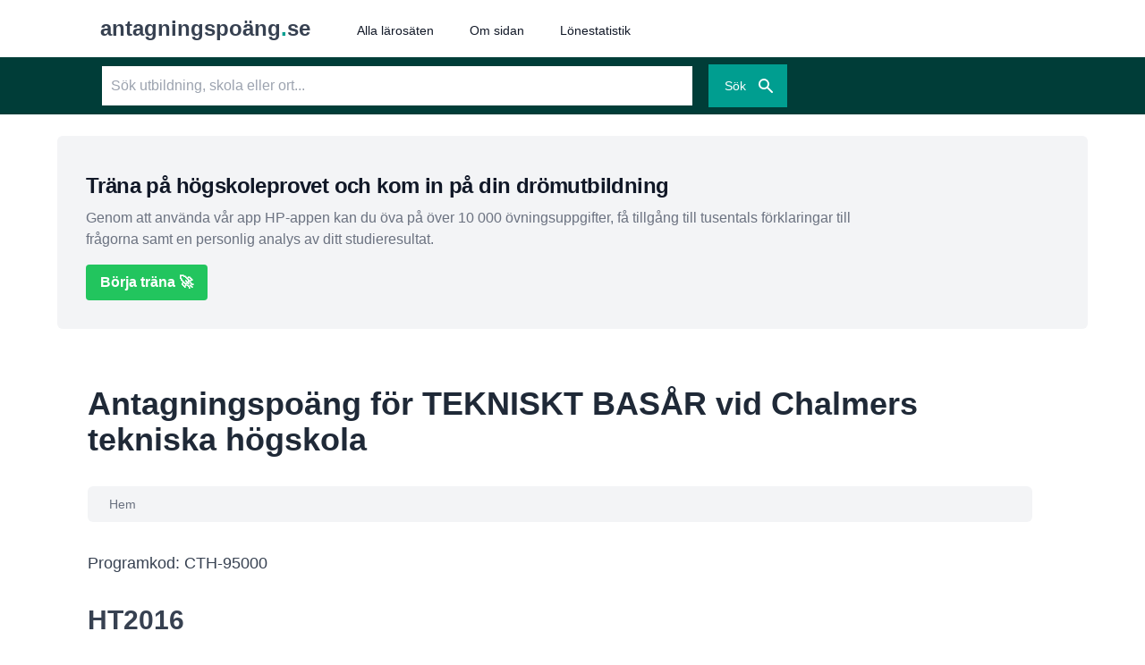

--- FILE ---
content_type: text/html; charset=utf-8
request_url: https://antagningspoang.se/chalmers-tekniska-hogskola/tekniskt-basar
body_size: 888
content:
<!DOCTYPE html><html lang="sv"><head><meta charSet="utf-8"/><meta name="viewport" content="width=device-width"/><meta name="next-head-count" content="2"/><link rel="icon" type="image/ico" sizes="16x16" href="/favicon.ico"/><script async="" src="https://www.googletagmanager.com/gtag/js?id=G-4JRFS3TJW3"></script><script>
            window.dataLayer = window.dataLayer || [];
            function gtag(){dataLayer.push(arguments);}
            gtag('js', new Date());
            gtag('config', 'G-4JRFS3TJW3', {
              page_path: window.location.pathname,
            });
          </script><link rel="preload" href="/_next/static/css/fc15ead764ecb708.css" as="style"/><link rel="stylesheet" href="/_next/static/css/fc15ead764ecb708.css" data-n-g=""/><noscript data-n-css=""></noscript><script defer="" nomodule="" src="/_next/static/chunks/polyfills-5cd94c89d3acac5f.js"></script><script src="/_next/static/chunks/webpack-9b312e20a4e32339.js" defer=""></script><script src="/_next/static/chunks/framework-5f4595e5518b5600.js" defer=""></script><script src="/_next/static/chunks/main-681b7976173ab835.js" defer=""></script><script src="/_next/static/chunks/pages/_app-f55443f2448c8e66.js" defer=""></script><script src="/_next/static/chunks/36bcf0ca-8fea5a224924cb42.js" defer=""></script><script src="/_next/static/chunks/351-92d170bd85c668de.js" defer=""></script><script src="/_next/static/chunks/479-a7cf8f9e18ed2699.js" defer=""></script><script src="/_next/static/chunks/477-e588a98a1a7dd018.js" defer=""></script><script src="/_next/static/chunks/pages/%5Bprovider%5D/%5Binfo%5D-10b823af996085d5.js" defer=""></script><script src="/_next/static/KP1dwwqA0N_g_TZGRhxRA/_buildManifest.js" defer=""></script><script src="/_next/static/KP1dwwqA0N_g_TZGRhxRA/_ssgManifest.js" defer=""></script><script src="/_next/static/KP1dwwqA0N_g_TZGRhxRA/_middlewareManifest.js" defer=""></script></head><body><div id="__next" data-reactroot=""><div class="flex flex-col h-screen justify-between"></div></div><script id="__NEXT_DATA__" type="application/json">{"props":{"pageProps":{},"__N_SSG":true},"page":"/[provider]/[info]","query":{"provider":"chalmers-tekniska-hogskola","info":"tekniskt-basar"},"buildId":"KP1dwwqA0N_g_TZGRhxRA","isFallback":false,"gsp":true,"scriptLoader":[]}</script></body></html>

--- FILE ---
content_type: text/html; charset=utf-8
request_url: https://antagningspoang.se/_next/data/KP1dwwqA0N_g_TZGRhxRA/alla-larosaten.json
body_size: 713
content:
{"pageProps":{"providers":[{"id":1,"name":"Blekinge tekniska högskola","slug":"blekinge-tekniska-hogskola","location":"Karlshamn"},{"id":2,"name":"Chalmers tekniska högskola","slug":"chalmers-tekniska-hogskola","location":"Göteborg"},{"id":3,"name":"Ersta Sköndal högskola","slug":"ersta-skondal-hogskola","location":"Stockholm"},{"id":4,"name":"Göteborgs universitet","slug":"goteborgs-universitet","location":"Göteborg"},{"id":5,"name":"Högskolan i Borås","slug":"hogskolan-i-boras","location":"Borås"},{"id":6,"name":"Högskolan Dalarna","slug":"hogskolan-dalarna","location":"Falun"},{"id":7,"name":"Högskolan i Halmstad","slug":"hogskolan-i-halmstad","location":"Halmstad"},{"id":8,"name":"Högskolan i Gävle","slug":"hogskolan-i-gavle","location":"Gävle"},{"id":9,"name":"Högskolan i Jönköping","slug":"hogskolan-i-jonkoping","location":"Jönköping"},{"id":10,"name":"Högskolan Kristianstad","slug":"hogskolan-kristianstad","location":"Kristianstad"},{"id":11,"name":"Högskolan i Skövde","slug":"hogskolan-i-skovde","location":"Skövde"},{"id":12,"name":"Högskolan Väst","slug":"hogskolan-vast","location":"Trollhättan"},{"id":13,"name":"Johannelunds teologiska högskola","slug":"johannelunds-teologiska-hogskola","location":"Uppsala"},{"id":14,"name":"Karlstads universitet","slug":"karlstads-universitet","location":"Karlstad"},{"id":15,"name":"Karolinska institutet","slug":"karolinska-institutet","location":"Stockholm"},{"id":16,"name":"Kungliga Musikhögskolan i Stockholm","slug":"kungliga-musikhogskolan-i-stockholm","location":"Stockholm"},{"id":17,"name":"Kungliga Tekniska högskolan","slug":"kungliga-tekniska-hogskolan","location":"Stockholm"},{"id":18,"name":"Linköpings universitet","slug":"linkopings-universitet","location":"Linköping"},{"id":19,"name":"Linnéuniversitetet","slug":"linneuniversitetet","location":"Kalmar, Växjö"},{"id":20,"name":"Luleå tekniska universitet","slug":"lulea-tekniska-universitet","location":"Luleå"},{"id":21,"name":"Lunds universitet","slug":"lunds-universitet","location":"Lund"},{"id":22,"name":"Malmö högskola","slug":"malmo-hogskola","location":"Malmö"},{"id":23,"name":"Mälardalens högskola","slug":"malardalens-hogskola","location":"Västerås, Eskilstuna"},{"id":24,"name":"Mittuniversitetet","slug":"mittuniversitetet","location":"Sundsvall, Östersund, Härnösand"},{"id":25,"name":"Örebro universitet","slug":"orebro-universitet","location":"Örebro"},{"id":26,"name":"Röda korsets högskola","slug":"roda-korsets-hogskola","location":"Stockholm"},{"id":27,"name":"Södertörns högskola","slug":"sodertorns-hogskola","location":"Stockholm"},{"id":28,"name":"Sophiahemmet Högskola","slug":"sophiahemmet-hogskola","location":"Stockholm"},{"id":29,"name":"Sveriges Lantbruksuniversitet","slug":"sveriges-lantbruksuniversitet","location":"Uppsala"},{"id":30,"name":"Stockholms universitet","slug":"stockholms-universitet","location":"Stockholm"},{"id":31,"name":"Umeå universitet","slug":"umea-universitet","location":"Umeå"},{"id":32,"name":"Uppsala universitet","slug":"uppsala-universitet","location":"Uppsala"},{"id":33,"name":"Försvarshögskolan Stockholm","slug":"forsvarshogskolan-stockholm","location":"Stockholm"},{"id":34,"name":"Gymnastik- och idrottshögskolan","slug":"gymnastik-och-idrottshogskolan","location":"Stockholm"},{"id":35,"name":"Handelshögskolan i Stockholm","slug":"handelshogskolan-i-stockholm","location":"Stockholm"},{"id":36,"name":"Konstfack","slug":"konstfack","location":"Stockholm"},{"id":37,"name":"Teologiska högskolan Stockholm","slug":"teologiska-hogskolan-stockholm","location":"Stockholm"},{"id":38,"name":"Jönköping University","slug":"jonkoping-university","location":"Jönköping"},{"id":39,"name":"Ersta Sköndal Bräcke högskola","slug":"ersta-skondal-bracke-hogskola","location":"Stockholm"},{"id":40,"name":"Malmö universitet","slug":"malmo-universitet","location":"Malmö"},{"id":41,"name":"Newmaninstitutet","slug":"newmaninstitutet","location":"Uppsala"},{"id":42,"name":"Enskilda Högskolan Stockholm","slug":"enskilda-hogskolan-stockholm","location":""}]},"__N_SSG":true}

--- FILE ---
content_type: text/html; charset=utf-8
request_url: https://antagningspoang.se/_next/data/KP1dwwqA0N_g_TZGRhxRA/om-sidan.json
body_size: -362
content:
{"pageProps":{},"__N_SSG":true}

--- FILE ---
content_type: application/javascript; charset=utf-8
request_url: https://antagningspoang.se/_next/static/chunks/479-a7cf8f9e18ed2699.js
body_size: 21858
content:
(self.webpackChunk_N_E=self.webpackChunk_N_E||[]).push([[479],{9669:function(t,e,n){n(1609)},5448:function(t,e,n){"use strict";var r=n(4867),o=n(6026),i=n(4372),s=n(5327),a=n(4097),c=n(4109),u=n(7985),f=n(5061),l=n(5655),h=n(5263);t.exports=function(t){return new Promise((function(e,n){var d,p=t.data,g=t.headers,b=t.responseType;function y(){t.cancelToken&&t.cancelToken.unsubscribe(d),t.signal&&t.signal.removeEventListener("abort",d)}r.isFormData(p)&&delete g["Content-Type"];var m=new XMLHttpRequest;if(t.auth){var x=t.auth.username||"",v=t.auth.password?unescape(encodeURIComponent(t.auth.password)):"";g.Authorization="Basic "+btoa(x+":"+v)}var w=a(t.baseURL,t.url);function O(){if(m){var r="getAllResponseHeaders"in m?c(m.getAllResponseHeaders()):null,i={data:b&&"text"!==b&&"json"!==b?m.response:m.responseText,status:m.status,statusText:m.statusText,headers:r,config:t,request:m};o((function(t){e(t),y()}),(function(t){n(t),y()}),i),m=null}}if(m.open(t.method.toUpperCase(),s(w,t.params,t.paramsSerializer),!0),m.timeout=t.timeout,"onloadend"in m?m.onloadend=O:m.onreadystatechange=function(){m&&4===m.readyState&&(0!==m.status||m.responseURL&&0===m.responseURL.indexOf("file:"))&&setTimeout(O)},m.onabort=function(){m&&(n(f("Request aborted",t,"ECONNABORTED",m)),m=null)},m.onerror=function(){n(f("Network Error",t,null,m)),m=null},m.ontimeout=function(){var e=t.timeout?"timeout of "+t.timeout+"ms exceeded":"timeout exceeded",r=t.transitional||l.transitional;t.timeoutErrorMessage&&(e=t.timeoutErrorMessage),n(f(e,t,r.clarifyTimeoutError?"ETIMEDOUT":"ECONNABORTED",m)),m=null},r.isStandardBrowserEnv()){var T=(t.withCredentials||u(w))&&t.xsrfCookieName?i.read(t.xsrfCookieName):void 0;T&&(g[t.xsrfHeaderName]=T)}"setRequestHeader"in m&&r.forEach(g,(function(t,e){"undefined"===typeof p&&"content-type"===e.toLowerCase()?delete g[e]:m.setRequestHeader(e,t)})),r.isUndefined(t.withCredentials)||(m.withCredentials=!!t.withCredentials),b&&"json"!==b&&(m.responseType=t.responseType),"function"===typeof t.onDownloadProgress&&m.addEventListener("progress",t.onDownloadProgress),"function"===typeof t.onUploadProgress&&m.upload&&m.upload.addEventListener("progress",t.onUploadProgress),(t.cancelToken||t.signal)&&(d=function(t){m&&(n(!t||t&&t.type?new h("canceled"):t),m.abort(),m=null)},t.cancelToken&&t.cancelToken.subscribe(d),t.signal&&(t.signal.aborted?d():t.signal.addEventListener("abort",d))),p||(p=null),m.send(p)}))}},1609:function(t,e,n){"use strict";var r=n(4867),o=n(1849),i=n(321),s=n(8883);var a=function t(e){var n=new i(e),a=o(i.prototype.request,n);return r.extend(a,i.prototype,n),r.extend(a,n),a.create=function(n){return t(s(e,n))},a}(n(5655));a.Axios=i,a.Cancel=n(5263),a.CancelToken=n(4972),a.isCancel=n(6502),a.VERSION=n(7288).version,a.all=function(t){return Promise.all(t)},a.spread=n(8713),a.isAxiosError=n(6268),t.exports=a,t.exports.default=a},5263:function(t){"use strict";function e(t){this.message=t}e.prototype.toString=function(){return"Cancel"+(this.message?": "+this.message:"")},e.prototype.__CANCEL__=!0,t.exports=e},4972:function(t,e,n){"use strict";var r=n(5263);function o(t){if("function"!==typeof t)throw new TypeError("executor must be a function.");var e;this.promise=new Promise((function(t){e=t}));var n=this;this.promise.then((function(t){if(n._listeners){var e,r=n._listeners.length;for(e=0;e<r;e++)n._listeners[e](t);n._listeners=null}})),this.promise.then=function(t){var e,r=new Promise((function(t){n.subscribe(t),e=t})).then(t);return r.cancel=function(){n.unsubscribe(e)},r},t((function(t){n.reason||(n.reason=new r(t),e(n.reason))}))}o.prototype.throwIfRequested=function(){if(this.reason)throw this.reason},o.prototype.subscribe=function(t){this.reason?t(this.reason):this._listeners?this._listeners.push(t):this._listeners=[t]},o.prototype.unsubscribe=function(t){if(this._listeners){var e=this._listeners.indexOf(t);-1!==e&&this._listeners.splice(e,1)}},o.source=function(){var t;return{token:new o((function(e){t=e})),cancel:t}},t.exports=o},6502:function(t){"use strict";t.exports=function(t){return!(!t||!t.__CANCEL__)}},321:function(t,e,n){"use strict";var r=n(4867),o=n(5327),i=n(782),s=n(3572),a=n(8883),c=n(4875),u=c.validators;function f(t){this.defaults=t,this.interceptors={request:new i,response:new i}}f.prototype.request=function(t,e){"string"===typeof t?(e=e||{}).url=t:e=t||{},(e=a(this.defaults,e)).method?e.method=e.method.toLowerCase():this.defaults.method?e.method=this.defaults.method.toLowerCase():e.method="get";var n=e.transitional;void 0!==n&&c.assertOptions(n,{silentJSONParsing:u.transitional(u.boolean),forcedJSONParsing:u.transitional(u.boolean),clarifyTimeoutError:u.transitional(u.boolean)},!1);var r=[],o=!0;this.interceptors.request.forEach((function(t){"function"===typeof t.runWhen&&!1===t.runWhen(e)||(o=o&&t.synchronous,r.unshift(t.fulfilled,t.rejected))}));var i,f=[];if(this.interceptors.response.forEach((function(t){f.push(t.fulfilled,t.rejected)})),!o){var l=[s,void 0];for(Array.prototype.unshift.apply(l,r),l=l.concat(f),i=Promise.resolve(e);l.length;)i=i.then(l.shift(),l.shift());return i}for(var h=e;r.length;){var d=r.shift(),p=r.shift();try{h=d(h)}catch(g){p(g);break}}try{i=s(h)}catch(g){return Promise.reject(g)}for(;f.length;)i=i.then(f.shift(),f.shift());return i},f.prototype.getUri=function(t){return t=a(this.defaults,t),o(t.url,t.params,t.paramsSerializer).replace(/^\?/,"")},r.forEach(["delete","get","head","options"],(function(t){f.prototype[t]=function(e,n){return this.request(a(n||{},{method:t,url:e,data:(n||{}).data}))}})),r.forEach(["post","put","patch"],(function(t){f.prototype[t]=function(e,n,r){return this.request(a(r||{},{method:t,url:e,data:n}))}})),t.exports=f},782:function(t,e,n){"use strict";var r=n(4867);function o(){this.handlers=[]}o.prototype.use=function(t,e,n){return this.handlers.push({fulfilled:t,rejected:e,synchronous:!!n&&n.synchronous,runWhen:n?n.runWhen:null}),this.handlers.length-1},o.prototype.eject=function(t){this.handlers[t]&&(this.handlers[t]=null)},o.prototype.forEach=function(t){r.forEach(this.handlers,(function(e){null!==e&&t(e)}))},t.exports=o},4097:function(t,e,n){"use strict";var r=n(1793),o=n(7303);t.exports=function(t,e){return t&&!r(e)?o(t,e):e}},5061:function(t,e,n){"use strict";var r=n(481);t.exports=function(t,e,n,o,i){var s=new Error(t);return r(s,e,n,o,i)}},3572:function(t,e,n){"use strict";var r=n(4867),o=n(8527),i=n(6502),s=n(5655),a=n(5263);function c(t){if(t.cancelToken&&t.cancelToken.throwIfRequested(),t.signal&&t.signal.aborted)throw new a("canceled")}t.exports=function(t){return c(t),t.headers=t.headers||{},t.data=o.call(t,t.data,t.headers,t.transformRequest),t.headers=r.merge(t.headers.common||{},t.headers[t.method]||{},t.headers),r.forEach(["delete","get","head","post","put","patch","common"],(function(e){delete t.headers[e]})),(t.adapter||s.adapter)(t).then((function(e){return c(t),e.data=o.call(t,e.data,e.headers,t.transformResponse),e}),(function(e){return i(e)||(c(t),e&&e.response&&(e.response.data=o.call(t,e.response.data,e.response.headers,t.transformResponse))),Promise.reject(e)}))}},481:function(t){"use strict";t.exports=function(t,e,n,r,o){return t.config=e,n&&(t.code=n),t.request=r,t.response=o,t.isAxiosError=!0,t.toJSON=function(){return{message:this.message,name:this.name,description:this.description,number:this.number,fileName:this.fileName,lineNumber:this.lineNumber,columnNumber:this.columnNumber,stack:this.stack,config:this.config,code:this.code,status:this.response&&this.response.status?this.response.status:null}},t}},8883:function(t,e,n){"use strict";var r=n(4867);t.exports=function(t,e){e=e||{};var n={};function o(t,e){return r.isPlainObject(t)&&r.isPlainObject(e)?r.merge(t,e):r.isPlainObject(e)?r.merge({},e):r.isArray(e)?e.slice():e}function i(n){return r.isUndefined(e[n])?r.isUndefined(t[n])?void 0:o(void 0,t[n]):o(t[n],e[n])}function s(t){if(!r.isUndefined(e[t]))return o(void 0,e[t])}function a(n){return r.isUndefined(e[n])?r.isUndefined(t[n])?void 0:o(void 0,t[n]):o(void 0,e[n])}function c(n){return n in e?o(t[n],e[n]):n in t?o(void 0,t[n]):void 0}var u={url:s,method:s,data:s,baseURL:a,transformRequest:a,transformResponse:a,paramsSerializer:a,timeout:a,timeoutMessage:a,withCredentials:a,adapter:a,responseType:a,xsrfCookieName:a,xsrfHeaderName:a,onUploadProgress:a,onDownloadProgress:a,decompress:a,maxContentLength:a,maxBodyLength:a,transport:a,httpAgent:a,httpsAgent:a,cancelToken:a,socketPath:a,responseEncoding:a,validateStatus:c};return r.forEach(Object.keys(t).concat(Object.keys(e)),(function(t){var e=u[t]||i,o=e(t);r.isUndefined(o)&&e!==c||(n[t]=o)})),n}},6026:function(t,e,n){"use strict";var r=n(5061);t.exports=function(t,e,n){var o=n.config.validateStatus;n.status&&o&&!o(n.status)?e(r("Request failed with status code "+n.status,n.config,null,n.request,n)):t(n)}},8527:function(t,e,n){"use strict";var r=n(4867),o=n(5655);t.exports=function(t,e,n){var i=this||o;return r.forEach(n,(function(n){t=n.call(i,t,e)})),t}},5655:function(t,e,n){"use strict";var r=n(3454),o=n(4867),i=n(6016),s=n(481),a={"Content-Type":"application/x-www-form-urlencoded"};function c(t,e){!o.isUndefined(t)&&o.isUndefined(t["Content-Type"])&&(t["Content-Type"]=e)}var u={transitional:{silentJSONParsing:!0,forcedJSONParsing:!0,clarifyTimeoutError:!1},adapter:function(){var t;return("undefined"!==typeof XMLHttpRequest||"undefined"!==typeof r&&"[object process]"===Object.prototype.toString.call(r))&&(t=n(5448)),t}(),transformRequest:[function(t,e){return i(e,"Accept"),i(e,"Content-Type"),o.isFormData(t)||o.isArrayBuffer(t)||o.isBuffer(t)||o.isStream(t)||o.isFile(t)||o.isBlob(t)?t:o.isArrayBufferView(t)?t.buffer:o.isURLSearchParams(t)?(c(e,"application/x-www-form-urlencoded;charset=utf-8"),t.toString()):o.isObject(t)||e&&"application/json"===e["Content-Type"]?(c(e,"application/json"),function(t,e,n){if(o.isString(t))try{return(e||JSON.parse)(t),o.trim(t)}catch(r){if("SyntaxError"!==r.name)throw r}return(n||JSON.stringify)(t)}(t)):t}],transformResponse:[function(t){var e=this.transitional||u.transitional,n=e&&e.silentJSONParsing,r=e&&e.forcedJSONParsing,i=!n&&"json"===this.responseType;if(i||r&&o.isString(t)&&t.length)try{return JSON.parse(t)}catch(a){if(i){if("SyntaxError"===a.name)throw s(a,this,"E_JSON_PARSE");throw a}}return t}],timeout:0,xsrfCookieName:"XSRF-TOKEN",xsrfHeaderName:"X-XSRF-TOKEN",maxContentLength:-1,maxBodyLength:-1,validateStatus:function(t){return t>=200&&t<300},headers:{common:{Accept:"application/json, text/plain, */*"}}};o.forEach(["delete","get","head"],(function(t){u.headers[t]={}})),o.forEach(["post","put","patch"],(function(t){u.headers[t]=o.merge(a)})),t.exports=u},7288:function(t){t.exports={version:"0.26.0"}},1849:function(t){"use strict";t.exports=function(t,e){return function(){for(var n=new Array(arguments.length),r=0;r<n.length;r++)n[r]=arguments[r];return t.apply(e,n)}}},5327:function(t,e,n){"use strict";var r=n(4867);function o(t){return encodeURIComponent(t).replace(/%3A/gi,":").replace(/%24/g,"$").replace(/%2C/gi,",").replace(/%20/g,"+").replace(/%5B/gi,"[").replace(/%5D/gi,"]")}t.exports=function(t,e,n){if(!e)return t;var i;if(n)i=n(e);else if(r.isURLSearchParams(e))i=e.toString();else{var s=[];r.forEach(e,(function(t,e){null!==t&&"undefined"!==typeof t&&(r.isArray(t)?e+="[]":t=[t],r.forEach(t,(function(t){r.isDate(t)?t=t.toISOString():r.isObject(t)&&(t=JSON.stringify(t)),s.push(o(e)+"="+o(t))})))})),i=s.join("&")}if(i){var a=t.indexOf("#");-1!==a&&(t=t.slice(0,a)),t+=(-1===t.indexOf("?")?"?":"&")+i}return t}},7303:function(t){"use strict";t.exports=function(t,e){return e?t.replace(/\/+$/,"")+"/"+e.replace(/^\/+/,""):t}},4372:function(t,e,n){"use strict";var r=n(4867);t.exports=r.isStandardBrowserEnv()?{write:function(t,e,n,o,i,s){var a=[];a.push(t+"="+encodeURIComponent(e)),r.isNumber(n)&&a.push("expires="+new Date(n).toGMTString()),r.isString(o)&&a.push("path="+o),r.isString(i)&&a.push("domain="+i),!0===s&&a.push("secure"),document.cookie=a.join("; ")},read:function(t){var e=document.cookie.match(new RegExp("(^|;\\s*)("+t+")=([^;]*)"));return e?decodeURIComponent(e[3]):null},remove:function(t){this.write(t,"",Date.now()-864e5)}}:{write:function(){},read:function(){return null},remove:function(){}}},1793:function(t){"use strict";t.exports=function(t){return/^([a-z][a-z\d+\-.]*:)?\/\//i.test(t)}},6268:function(t,e,n){"use strict";var r=n(4867);t.exports=function(t){return r.isObject(t)&&!0===t.isAxiosError}},7985:function(t,e,n){"use strict";var r=n(4867);t.exports=r.isStandardBrowserEnv()?function(){var t,e=/(msie|trident)/i.test(navigator.userAgent),n=document.createElement("a");function o(t){var r=t;return e&&(n.setAttribute("href",r),r=n.href),n.setAttribute("href",r),{href:n.href,protocol:n.protocol?n.protocol.replace(/:$/,""):"",host:n.host,search:n.search?n.search.replace(/^\?/,""):"",hash:n.hash?n.hash.replace(/^#/,""):"",hostname:n.hostname,port:n.port,pathname:"/"===n.pathname.charAt(0)?n.pathname:"/"+n.pathname}}return t=o(window.location.href),function(e){var n=r.isString(e)?o(e):e;return n.protocol===t.protocol&&n.host===t.host}}():function(){return!0}},6016:function(t,e,n){"use strict";var r=n(4867);t.exports=function(t,e){r.forEach(t,(function(n,r){r!==e&&r.toUpperCase()===e.toUpperCase()&&(t[e]=n,delete t[r])}))}},4109:function(t,e,n){"use strict";var r=n(4867),o=["age","authorization","content-length","content-type","etag","expires","from","host","if-modified-since","if-unmodified-since","last-modified","location","max-forwards","proxy-authorization","referer","retry-after","user-agent"];t.exports=function(t){var e,n,i,s={};return t?(r.forEach(t.split("\n"),(function(t){if(i=t.indexOf(":"),e=r.trim(t.substr(0,i)).toLowerCase(),n=r.trim(t.substr(i+1)),e){if(s[e]&&o.indexOf(e)>=0)return;s[e]="set-cookie"===e?(s[e]?s[e]:[]).concat([n]):s[e]?s[e]+", "+n:n}})),s):s}},8713:function(t){"use strict";t.exports=function(t){return function(e){return t.apply(null,e)}}},4875:function(t,e,n){"use strict";var r=n(7288).version,o={};["object","boolean","number","function","string","symbol"].forEach((function(t,e){o[t]=function(n){return typeof n===t||"a"+(e<1?"n ":" ")+t}}));var i={};o.transitional=function(t,e,n){function o(t,e){return"[Axios v"+r+"] Transitional option '"+t+"'"+e+(n?". "+n:"")}return function(n,r,s){if(!1===t)throw new Error(o(r," has been removed"+(e?" in "+e:"")));return e&&!i[r]&&(i[r]=!0,console.warn(o(r," has been deprecated since v"+e+" and will be removed in the near future"))),!t||t(n,r,s)}},t.exports={assertOptions:function(t,e,n){if("object"!==typeof t)throw new TypeError("options must be an object");for(var r=Object.keys(t),o=r.length;o-- >0;){var i=r[o],s=e[i];if(s){var a=t[i],c=void 0===a||s(a,i,t);if(!0!==c)throw new TypeError("option "+i+" must be "+c)}else if(!0!==n)throw Error("Unknown option "+i)}},validators:o}},4867:function(t,e,n){"use strict";var r=n(1849),o=Object.prototype.toString;function i(t){return Array.isArray(t)}function s(t){return"undefined"===typeof t}function a(t){return"[object ArrayBuffer]"===o.call(t)}function c(t){return null!==t&&"object"===typeof t}function u(t){if("[object Object]"!==o.call(t))return!1;var e=Object.getPrototypeOf(t);return null===e||e===Object.prototype}function f(t){return"[object Function]"===o.call(t)}function l(t,e){if(null!==t&&"undefined"!==typeof t)if("object"!==typeof t&&(t=[t]),i(t))for(var n=0,r=t.length;n<r;n++)e.call(null,t[n],n,t);else for(var o in t)Object.prototype.hasOwnProperty.call(t,o)&&e.call(null,t[o],o,t)}t.exports={isArray:i,isArrayBuffer:a,isBuffer:function(t){return null!==t&&!s(t)&&null!==t.constructor&&!s(t.constructor)&&"function"===typeof t.constructor.isBuffer&&t.constructor.isBuffer(t)},isFormData:function(t){return"[object FormData]"===o.call(t)},isArrayBufferView:function(t){return"undefined"!==typeof ArrayBuffer&&ArrayBuffer.isView?ArrayBuffer.isView(t):t&&t.buffer&&a(t.buffer)},isString:function(t){return"string"===typeof t},isNumber:function(t){return"number"===typeof t},isObject:c,isPlainObject:u,isUndefined:s,isDate:function(t){return"[object Date]"===o.call(t)},isFile:function(t){return"[object File]"===o.call(t)},isBlob:function(t){return"[object Blob]"===o.call(t)},isFunction:f,isStream:function(t){return c(t)&&f(t.pipe)},isURLSearchParams:function(t){return"[object URLSearchParams]"===o.call(t)},isStandardBrowserEnv:function(){return("undefined"===typeof navigator||"ReactNative"!==navigator.product&&"NativeScript"!==navigator.product&&"NS"!==navigator.product)&&("undefined"!==typeof window&&"undefined"!==typeof document)},forEach:l,merge:function t(){var e={};function n(n,r){u(e[r])&&u(n)?e[r]=t(e[r],n):u(n)?e[r]=t({},n):i(n)?e[r]=n.slice():e[r]=n}for(var r=0,o=arguments.length;r<o;r++)l(arguments[r],n);return e},extend:function(t,e,n){return l(e,(function(e,o){t[o]=n&&"function"===typeof e?r(e,n):e})),t},trim:function(t){return t.trim?t.trim():t.replace(/^\s+|\s+$/g,"")},stripBOM:function(t){return 65279===t.charCodeAt(0)&&(t=t.slice(1)),t}}},3940:function(t,e,n){"use strict";n.d(e,{$:function(){return s},A:function(){return ke},B:function(){return tt},C:function(){return ye},D:function(){return v},E:function(){return on},F:function(){return Ze},G:function(){return cn},H:function(){return D},I:function(){return o},J:function(){return an},K:function(){return Ke},L:function(){return W},M:function(){return X},N:function(){return g},O:function(){return x},P:function(){return L},Q:function(){return ve},R:function(){return Q},S:function(){return Qt},T:function(){return I},U:function(){return st},V:function(){return te},W:function(){return oe},X:function(){return ce},Y:function(){return ie},Z:function(){return me},_:function(){return Re},a:function(){return xe},a0:function(){return a},a1:function(){return zt},a2:function(){return _},a3:function(){return j},a4:function(){return Jt},a5:function(){return C},a6:function(){return Pe},a7:function(){return je},a8:function(){return Ce},a9:function(){return M},aA:function(){return bn},aB:function(){return u},aC:function(){return et},aD:function(){return K},aE:function(){return $},aF:function(){return V},aG:function(){return J},aH:function(){return G},aI:function(){return Gt},aJ:function(){return _e},aK:function(){return Oe},aa:function(){return f},ab:function(){return i},ac:function(){return sn},ad:function(){return ee},ae:function(){return A},af:function(){return w},ag:function(){return N},ah:function(){return at},ai:function(){return pe},aj:function(){return Ve},ak:function(){return wn},al:function(){return vn},am:function(){return fn},an:function(){return ln},ao:function(){return un},ap:function(){return se},aq:function(){return ae},ar:function(){return ne},as:function(){return fe},at:function(){return ge},au:function(){return be},av:function(){return xn},aw:function(){return rt},ax:function(){return pn},ay:function(){return gn},az:function(){return c},b:function(){return h},c:function(){return $t},d:function(){return Zt},e:function(){return lt},f:function(){return R},g:function(){return p},h:function(){return we},i:function(){return d},j:function(){return P},k:function(){return l},l:function(){return Ee},m:function(){return y},n:function(){return m},o:function(){return dn},p:function(){return ot},q:function(){return z},r:function(){return r},s:function(){return H},t:function(){return Z},u:function(){return Se},v:function(){return b},w:function(){return it},x:function(){return Te},y:function(){return nn},z:function(){return re}});const r="undefined"===typeof window?function(t){return t()}:window.requestAnimationFrame;function o(t,e,n){const o=n||(t=>Array.prototype.slice.call(t));let i=!1,s=[];return function(...n){s=o(n),i||(i=!0,r.call(window,(()=>{i=!1,t.apply(e,s)})))}}function i(t,e){let n;return function(...r){return e?(clearTimeout(n),n=setTimeout(t,e,r)):t.apply(this,r),e}}const s=t=>"start"===t?"left":"end"===t?"right":"center",a=(t,e,n)=>"start"===t?e:"end"===t?n:(e+n)/2,c=(t,e,n,r)=>t===(r?"left":"right")?n:"center"===t?(e+n)/2:e;function u(){}const f=function(){let t=0;return function(){return t++}}();function l(t){return null===t||"undefined"===typeof t}function h(t){if(Array.isArray&&Array.isArray(t))return!0;const e=Object.prototype.toString.call(t);return"[object"===e.substr(0,7)&&"Array]"===e.substr(-6)}function d(t){return null!==t&&"[object Object]"===Object.prototype.toString.call(t)}const p=t=>("number"===typeof t||t instanceof Number)&&isFinite(+t);function g(t,e){return p(t)?t:e}function b(t,e){return"undefined"===typeof t?e:t}const y=(t,e)=>"string"===typeof t&&t.endsWith("%")?parseFloat(t)/100:t/e,m=(t,e)=>"string"===typeof t&&t.endsWith("%")?parseFloat(t)/100*e:+t;function x(t,e,n){if(t&&"function"===typeof t.call)return t.apply(n,e)}function v(t,e,n,r){let o,i,s;if(h(t))if(i=t.length,r)for(o=i-1;o>=0;o--)e.call(n,t[o],o);else for(o=0;o<i;o++)e.call(n,t[o],o);else if(d(t))for(s=Object.keys(t),i=s.length,o=0;o<i;o++)e.call(n,t[s[o]],s[o])}function w(t,e){let n,r,o,i;if(!t||!e||t.length!==e.length)return!1;for(n=0,r=t.length;n<r;++n)if(o=t[n],i=e[n],o.datasetIndex!==i.datasetIndex||o.index!==i.index)return!1;return!0}function O(t){if(h(t))return t.map(O);if(d(t)){const e=Object.create(null),n=Object.keys(t),r=n.length;let o=0;for(;o<r;++o)e[n[o]]=O(t[n[o]]);return e}return t}function T(t){return-1===["__proto__","prototype","constructor"].indexOf(t)}function k(t,e,n,r){if(!T(t))return;const o=e[t],i=n[t];d(o)&&d(i)?_(o,i,r):e[t]=O(i)}function _(t,e,n){const r=h(e)?e:[e],o=r.length;if(!d(t))return t;const i=(n=n||{}).merger||k;for(let s=0;s<o;++s){if(!d(e=r[s]))continue;const o=Object.keys(e);for(let r=0,s=o.length;r<s;++r)i(o[r],t,e,n)}return t}function M(t,e){return _(t,e,{merger:E})}function E(t,e,n){if(!T(t))return;const r=e[t],o=n[t];d(r)&&d(o)?M(r,o):Object.prototype.hasOwnProperty.call(e,t)||(e[t]=O(o))}function S(t,e){const n=t.indexOf(".",e);return-1===n?t.length:n}function R(t,e){if(""===e)return t;let n=0,r=S(e,n);for(;t&&r>n;)t=t[e.substr(n,r-n)],n=r+1,r=S(e,n);return t}function j(t){return t.charAt(0).toUpperCase()+t.slice(1)}const P=t=>"undefined"!==typeof t,C=t=>"function"===typeof t,A=(t,e)=>{if(t.size!==e.size)return!1;for(const n of t)if(!e.has(n))return!1;return!0};function N(t){return"mouseup"===t.type||"click"===t.type||"contextmenu"===t.type}const L=Math.PI,I=2*L,B=I+L,F=Number.POSITIVE_INFINITY,U=L/180,D=L/2,q=L/4,Y=2*L/3,W=Math.log10,H=Math.sign;function $(t){const e=Math.round(t);t=J(t,e,t/1e3)?e:t;const n=Math.pow(10,Math.floor(W(t))),r=t/n;return(r<=1?1:r<=2?2:r<=5?5:10)*n}function X(t){const e=[],n=Math.sqrt(t);let r;for(r=1;r<n;r++)t%r===0&&(e.push(r),e.push(t/r));return n===(0|n)&&e.push(n),e.sort(((t,e)=>t-e)).pop(),e}function z(t){return!isNaN(parseFloat(t))&&isFinite(t)}function J(t,e,n){return Math.abs(t-e)<n}function V(t,e){const n=Math.round(t);return n-e<=t&&n+e>=t}function K(t,e,n){let r,o,i;for(r=0,o=t.length;r<o;r++)i=t[r][n],isNaN(i)||(e.min=Math.min(e.min,i),e.max=Math.max(e.max,i))}function Z(t){return t*(L/180)}function Q(t){return t*(180/L)}function G(t){if(!p(t))return;let e=1,n=0;for(;Math.round(t*e)/e!==t;)e*=10,n++;return n}function tt(t,e){const n=e.x-t.x,r=e.y-t.y,o=Math.sqrt(n*n+r*r);let i=Math.atan2(r,n);return i<-.5*L&&(i+=I),{angle:i,distance:o}}function et(t,e){return Math.sqrt(Math.pow(e.x-t.x,2)+Math.pow(e.y-t.y,2))}function nt(t,e){return(t-e+B)%I-L}function rt(t){return(t%I+I)%I}function ot(t,e,n,r){const o=rt(t),i=rt(e),s=rt(n),a=rt(i-o),c=rt(s-o),u=rt(o-i),f=rt(o-s);return o===i||o===s||r&&i===s||a>c&&u<f}function it(t,e,n){return Math.max(e,Math.min(n,t))}function st(t){return it(t,-32768,32767)}function at(t,e,n,r=1e-6){return t>=Math.min(e,n)-r&&t<=Math.max(e,n)+r}const ct=t=>0===t||1===t,ut=(t,e,n)=>-Math.pow(2,10*(t-=1))*Math.sin((t-e)*I/n),ft=(t,e,n)=>Math.pow(2,-10*t)*Math.sin((t-e)*I/n)+1,lt={linear:t=>t,easeInQuad:t=>t*t,easeOutQuad:t=>-t*(t-2),easeInOutQuad:t=>(t/=.5)<1?.5*t*t:-.5*(--t*(t-2)-1),easeInCubic:t=>t*t*t,easeOutCubic:t=>(t-=1)*t*t+1,easeInOutCubic:t=>(t/=.5)<1?.5*t*t*t:.5*((t-=2)*t*t+2),easeInQuart:t=>t*t*t*t,easeOutQuart:t=>-((t-=1)*t*t*t-1),easeInOutQuart:t=>(t/=.5)<1?.5*t*t*t*t:-.5*((t-=2)*t*t*t-2),easeInQuint:t=>t*t*t*t*t,easeOutQuint:t=>(t-=1)*t*t*t*t+1,easeInOutQuint:t=>(t/=.5)<1?.5*t*t*t*t*t:.5*((t-=2)*t*t*t*t+2),easeInSine:t=>1-Math.cos(t*D),easeOutSine:t=>Math.sin(t*D),easeInOutSine:t=>-.5*(Math.cos(L*t)-1),easeInExpo:t=>0===t?0:Math.pow(2,10*(t-1)),easeOutExpo:t=>1===t?1:1-Math.pow(2,-10*t),easeInOutExpo:t=>ct(t)?t:t<.5?.5*Math.pow(2,10*(2*t-1)):.5*(2-Math.pow(2,-10*(2*t-1))),easeInCirc:t=>t>=1?t:-(Math.sqrt(1-t*t)-1),easeOutCirc:t=>Math.sqrt(1-(t-=1)*t),easeInOutCirc:t=>(t/=.5)<1?-.5*(Math.sqrt(1-t*t)-1):.5*(Math.sqrt(1-(t-=2)*t)+1),easeInElastic:t=>ct(t)?t:ut(t,.075,.3),easeOutElastic:t=>ct(t)?t:ft(t,.075,.3),easeInOutElastic(t){const e=.1125;return ct(t)?t:t<.5?.5*ut(2*t,e,.45):.5+.5*ft(2*t-1,e,.45)},easeInBack(t){const e=1.70158;return t*t*((e+1)*t-e)},easeOutBack(t){const e=1.70158;return(t-=1)*t*((e+1)*t+e)+1},easeInOutBack(t){let e=1.70158;return(t/=.5)<1?t*t*((1+(e*=1.525))*t-e)*.5:.5*((t-=2)*t*((1+(e*=1.525))*t+e)+2)},easeInBounce:t=>1-lt.easeOutBounce(1-t),easeOutBounce(t){const e=7.5625,n=2.75;return t<1/n?e*t*t:t<2/n?e*(t-=1.5/n)*t+.75:t<2.5/n?e*(t-=2.25/n)*t+.9375:e*(t-=2.625/n)*t+.984375},easeInOutBounce:t=>t<.5?.5*lt.easeInBounce(2*t):.5*lt.easeOutBounce(2*t-1)+.5},ht={0:0,1:1,2:2,3:3,4:4,5:5,6:6,7:7,8:8,9:9,A:10,B:11,C:12,D:13,E:14,F:15,a:10,b:11,c:12,d:13,e:14,f:15},dt="0123456789ABCDEF",pt=t=>dt[15&t],gt=t=>dt[(240&t)>>4]+dt[15&t],bt=t=>(240&t)>>4===(15&t);function yt(t){var e=function(t){return bt(t.r)&&bt(t.g)&&bt(t.b)&&bt(t.a)}(t)?pt:gt;return t?"#"+e(t.r)+e(t.g)+e(t.b)+(t.a<255?e(t.a):""):t}function mt(t){return t+.5|0}const xt=(t,e,n)=>Math.max(Math.min(t,n),e);function vt(t){return xt(mt(2.55*t),0,255)}function wt(t){return xt(mt(255*t),0,255)}function Ot(t){return xt(mt(t/2.55)/100,0,1)}function Tt(t){return xt(mt(100*t),0,100)}const kt=/^rgba?\(\s*([-+.\d]+)(%)?[\s,]+([-+.e\d]+)(%)?[\s,]+([-+.e\d]+)(%)?(?:[\s,/]+([-+.e\d]+)(%)?)?\s*\)$/;const _t=/^(hsla?|hwb|hsv)\(\s*([-+.e\d]+)(?:deg)?[\s,]+([-+.e\d]+)%[\s,]+([-+.e\d]+)%(?:[\s,]+([-+.e\d]+)(%)?)?\s*\)$/;function Mt(t,e,n){const r=e*Math.min(n,1-n),o=(e,o=(e+t/30)%12)=>n-r*Math.max(Math.min(o-3,9-o,1),-1);return[o(0),o(8),o(4)]}function Et(t,e,n){const r=(r,o=(r+t/60)%6)=>n-n*e*Math.max(Math.min(o,4-o,1),0);return[r(5),r(3),r(1)]}function St(t,e,n){const r=Mt(t,1,.5);let o;for(e+n>1&&(o=1/(e+n),e*=o,n*=o),o=0;o<3;o++)r[o]*=1-e-n,r[o]+=e;return r}function Rt(t){const e=t.r/255,n=t.g/255,r=t.b/255,o=Math.max(e,n,r),i=Math.min(e,n,r),s=(o+i)/2;let a,c,u;return o!==i&&(u=o-i,c=s>.5?u/(2-o-i):u/(o+i),a=o===e?(n-r)/u+(n<r?6:0):o===n?(r-e)/u+2:(e-n)/u+4,a=60*a+.5),[0|a,c||0,s]}function jt(t,e,n,r){return(Array.isArray(e)?t(e[0],e[1],e[2]):t(e,n,r)).map(wt)}function Pt(t,e,n){return jt(Mt,t,e,n)}function Ct(t){return(t%360+360)%360}function At(t){const e=_t.exec(t);let n,r=255;if(!e)return;e[5]!==n&&(r=e[6]?vt(+e[5]):wt(+e[5]));const o=Ct(+e[2]),i=+e[3]/100,s=+e[4]/100;return n="hwb"===e[1]?function(t,e,n){return jt(St,t,e,n)}(o,i,s):"hsv"===e[1]?function(t,e,n){return jt(Et,t,e,n)}(o,i,s):Pt(o,i,s),{r:n[0],g:n[1],b:n[2],a:r}}const Nt={x:"dark",Z:"light",Y:"re",X:"blu",W:"gr",V:"medium",U:"slate",A:"ee",T:"ol",S:"or",B:"ra",C:"lateg",D:"ights",R:"in",Q:"turquois",E:"hi",P:"ro",O:"al",N:"le",M:"de",L:"yello",F:"en",K:"ch",G:"arks",H:"ea",I:"ightg",J:"wh"},Lt={OiceXe:"f0f8ff",antiquewEte:"faebd7",aqua:"ffff",aquamarRe:"7fffd4",azuY:"f0ffff",beige:"f5f5dc",bisque:"ffe4c4",black:"0",blanKedOmond:"ffebcd",Xe:"ff",XeviTet:"8a2be2",bPwn:"a52a2a",burlywood:"deb887",caMtXe:"5f9ea0",KartYuse:"7fff00",KocTate:"d2691e",cSO:"ff7f50",cSnflowerXe:"6495ed",cSnsilk:"fff8dc",crimson:"dc143c",cyan:"ffff",xXe:"8b",xcyan:"8b8b",xgTMnPd:"b8860b",xWay:"a9a9a9",xgYF:"6400",xgYy:"a9a9a9",xkhaki:"bdb76b",xmagFta:"8b008b",xTivegYF:"556b2f",xSange:"ff8c00",xScEd:"9932cc",xYd:"8b0000",xsOmon:"e9967a",xsHgYF:"8fbc8f",xUXe:"483d8b",xUWay:"2f4f4f",xUgYy:"2f4f4f",xQe:"ced1",xviTet:"9400d3",dAppRk:"ff1493",dApskyXe:"bfff",dimWay:"696969",dimgYy:"696969",dodgerXe:"1e90ff",fiYbrick:"b22222",flSOwEte:"fffaf0",foYstWAn:"228b22",fuKsia:"ff00ff",gaRsbSo:"dcdcdc",ghostwEte:"f8f8ff",gTd:"ffd700",gTMnPd:"daa520",Way:"808080",gYF:"8000",gYFLw:"adff2f",gYy:"808080",honeyMw:"f0fff0",hotpRk:"ff69b4",RdianYd:"cd5c5c",Rdigo:"4b0082",ivSy:"fffff0",khaki:"f0e68c",lavFMr:"e6e6fa",lavFMrXsh:"fff0f5",lawngYF:"7cfc00",NmoncEffon:"fffacd",ZXe:"add8e6",ZcSO:"f08080",Zcyan:"e0ffff",ZgTMnPdLw:"fafad2",ZWay:"d3d3d3",ZgYF:"90ee90",ZgYy:"d3d3d3",ZpRk:"ffb6c1",ZsOmon:"ffa07a",ZsHgYF:"20b2aa",ZskyXe:"87cefa",ZUWay:"778899",ZUgYy:"778899",ZstAlXe:"b0c4de",ZLw:"ffffe0",lime:"ff00",limegYF:"32cd32",lRF:"faf0e6",magFta:"ff00ff",maPon:"800000",VaquamarRe:"66cdaa",VXe:"cd",VScEd:"ba55d3",VpurpN:"9370db",VsHgYF:"3cb371",VUXe:"7b68ee",VsprRggYF:"fa9a",VQe:"48d1cc",VviTetYd:"c71585",midnightXe:"191970",mRtcYam:"f5fffa",mistyPse:"ffe4e1",moccasR:"ffe4b5",navajowEte:"ffdead",navy:"80",Tdlace:"fdf5e6",Tive:"808000",TivedBb:"6b8e23",Sange:"ffa500",SangeYd:"ff4500",ScEd:"da70d6",pOegTMnPd:"eee8aa",pOegYF:"98fb98",pOeQe:"afeeee",pOeviTetYd:"db7093",papayawEp:"ffefd5",pHKpuff:"ffdab9",peru:"cd853f",pRk:"ffc0cb",plum:"dda0dd",powMrXe:"b0e0e6",purpN:"800080",YbeccapurpN:"663399",Yd:"ff0000",Psybrown:"bc8f8f",PyOXe:"4169e1",saddNbPwn:"8b4513",sOmon:"fa8072",sandybPwn:"f4a460",sHgYF:"2e8b57",sHshell:"fff5ee",siFna:"a0522d",silver:"c0c0c0",skyXe:"87ceeb",UXe:"6a5acd",UWay:"708090",UgYy:"708090",snow:"fffafa",sprRggYF:"ff7f",stAlXe:"4682b4",tan:"d2b48c",teO:"8080",tEstN:"d8bfd8",tomato:"ff6347",Qe:"40e0d0",viTet:"ee82ee",JHt:"f5deb3",wEte:"ffffff",wEtesmoke:"f5f5f5",Lw:"ffff00",LwgYF:"9acd32"};let It;function Bt(t){It||(It=function(){const t={},e=Object.keys(Lt),n=Object.keys(Nt);let r,o,i,s,a;for(r=0;r<e.length;r++){for(s=a=e[r],o=0;o<n.length;o++)i=n[o],a=a.replace(i,Nt[i]);i=parseInt(Lt[s],16),t[a]=[i>>16&255,i>>8&255,255&i]}return t}(),It.transparent=[0,0,0,0]);const e=It[t.toLowerCase()];return e&&{r:e[0],g:e[1],b:e[2],a:4===e.length?e[3]:255}}function Ft(t,e,n){if(t){let r=Rt(t);r[e]=Math.max(0,Math.min(r[e]+r[e]*n,0===e?360:1)),r=Pt(r),t.r=r[0],t.g=r[1],t.b=r[2]}}function Ut(t,e){return t?Object.assign(e||{},t):t}function Dt(t){var e={r:0,g:0,b:0,a:255};return Array.isArray(t)?t.length>=3&&(e={r:t[0],g:t[1],b:t[2],a:255},t.length>3&&(e.a=wt(t[3]))):(e=Ut(t,{r:0,g:0,b:0,a:1})).a=wt(e.a),e}function qt(t){return"r"===t.charAt(0)?function(t){const e=kt.exec(t);let n,r,o,i=255;if(e){if(e[7]!==n){const t=+e[7];i=255&(e[8]?vt(t):255*t)}return n=+e[1],r=+e[3],o=+e[5],n=255&(e[2]?vt(n):n),r=255&(e[4]?vt(r):r),o=255&(e[6]?vt(o):o),{r:n,g:r,b:o,a:i}}}(t):At(t)}class Yt{constructor(t){if(t instanceof Yt)return t;const e=typeof t;let n;"object"===e?n=Dt(t):"string"===e&&(n=function(t){var e,n=t.length;return"#"===t[0]&&(4===n||5===n?e={r:255&17*ht[t[1]],g:255&17*ht[t[2]],b:255&17*ht[t[3]],a:5===n?17*ht[t[4]]:255}:7!==n&&9!==n||(e={r:ht[t[1]]<<4|ht[t[2]],g:ht[t[3]]<<4|ht[t[4]],b:ht[t[5]]<<4|ht[t[6]],a:9===n?ht[t[7]]<<4|ht[t[8]]:255})),e}(t)||Bt(t)||qt(t)),this._rgb=n,this._valid=!!n}get valid(){return this._valid}get rgb(){var t=Ut(this._rgb);return t&&(t.a=Ot(t.a)),t}set rgb(t){this._rgb=Dt(t)}rgbString(){return this._valid?(t=this._rgb)&&(t.a<255?`rgba(${t.r}, ${t.g}, ${t.b}, ${Ot(t.a)})`:`rgb(${t.r}, ${t.g}, ${t.b})`):this._rgb;var t}hexString(){return this._valid?yt(this._rgb):this._rgb}hslString(){return this._valid?function(t){if(!t)return;const e=Rt(t),n=e[0],r=Tt(e[1]),o=Tt(e[2]);return t.a<255?`hsla(${n}, ${r}%, ${o}%, ${Ot(t.a)})`:`hsl(${n}, ${r}%, ${o}%)`}(this._rgb):this._rgb}mix(t,e){const n=this;if(t){const r=n.rgb,o=t.rgb;let i;const s=e===i?.5:e,a=2*s-1,c=r.a-o.a,u=((a*c===-1?a:(a+c)/(1+a*c))+1)/2;i=1-u,r.r=255&u*r.r+i*o.r+.5,r.g=255&u*r.g+i*o.g+.5,r.b=255&u*r.b+i*o.b+.5,r.a=s*r.a+(1-s)*o.a,n.rgb=r}return n}clone(){return new Yt(this.rgb)}alpha(t){return this._rgb.a=wt(t),this}clearer(t){return this._rgb.a*=1-t,this}greyscale(){const t=this._rgb,e=mt(.3*t.r+.59*t.g+.11*t.b);return t.r=t.g=t.b=e,this}opaquer(t){return this._rgb.a*=1+t,this}negate(){const t=this._rgb;return t.r=255-t.r,t.g=255-t.g,t.b=255-t.b,this}lighten(t){return Ft(this._rgb,2,t),this}darken(t){return Ft(this._rgb,2,-t),this}saturate(t){return Ft(this._rgb,1,t),this}desaturate(t){return Ft(this._rgb,1,-t),this}rotate(t){return function(t,e){var n=Rt(t);n[0]=Ct(n[0]+e),n=Pt(n),t.r=n[0],t.g=n[1],t.b=n[2]}(this._rgb,t),this}}function Wt(t){return new Yt(t)}const Ht=t=>t instanceof CanvasGradient||t instanceof CanvasPattern;function $t(t){return Ht(t)?t:Wt(t)}function Xt(t){return Ht(t)?t:Wt(t).saturate(.5).darken(.1).hexString()}const zt=Object.create(null),Jt=Object.create(null);function Vt(t,e){if(!e)return t;const n=e.split(".");for(let r=0,o=n.length;r<o;++r){const e=n[r];t=t[e]||(t[e]=Object.create(null))}return t}function Kt(t,e,n){return"string"===typeof e?_(Vt(t,e),n):_(Vt(t,""),e)}var Zt=new class{constructor(t){this.animation=void 0,this.backgroundColor="rgba(0,0,0,0.1)",this.borderColor="rgba(0,0,0,0.1)",this.color="#666",this.datasets={},this.devicePixelRatio=t=>t.chart.platform.getDevicePixelRatio(),this.elements={},this.events=["mousemove","mouseout","click","touchstart","touchmove"],this.font={family:"'Helvetica Neue', 'Helvetica', 'Arial', sans-serif",size:12,style:"normal",lineHeight:1.2,weight:null},this.hover={},this.hoverBackgroundColor=(t,e)=>Xt(e.backgroundColor),this.hoverBorderColor=(t,e)=>Xt(e.borderColor),this.hoverColor=(t,e)=>Xt(e.color),this.indexAxis="x",this.interaction={mode:"nearest",intersect:!0},this.maintainAspectRatio=!0,this.onHover=null,this.onClick=null,this.parsing=!0,this.plugins={},this.responsive=!0,this.scale=void 0,this.scales={},this.showLine=!0,this.drawActiveElementsOnTop=!0,this.describe(t)}set(t,e){return Kt(this,t,e)}get(t){return Vt(this,t)}describe(t,e){return Kt(Jt,t,e)}override(t,e){return Kt(zt,t,e)}route(t,e,n,r){const o=Vt(this,t),i=Vt(this,n),s="_"+e;Object.defineProperties(o,{[s]:{value:o[e],writable:!0},[e]:{enumerable:!0,get(){const t=this[s],e=i[r];return d(t)?Object.assign({},e,t):b(t,e)},set(t){this[s]=t}}})}}({_scriptable:t=>!t.startsWith("on"),_indexable:t=>"events"!==t,hover:{_fallback:"interaction"},interaction:{_scriptable:!1,_indexable:!1}});function Qt(t,e,n,r,o){let i=e[o];return i||(i=e[o]=t.measureText(o).width,n.push(o)),i>r&&(r=i),r}function Gt(t,e,n,r){let o=(r=r||{}).data=r.data||{},i=r.garbageCollect=r.garbageCollect||[];r.font!==e&&(o=r.data={},i=r.garbageCollect=[],r.font=e),t.save(),t.font=e;let s=0;const a=n.length;let c,u,f,l,d;for(c=0;c<a;c++)if(l=n[c],void 0!==l&&null!==l&&!0!==h(l))s=Qt(t,o,i,s,l);else if(h(l))for(u=0,f=l.length;u<f;u++)d=l[u],void 0===d||null===d||h(d)||(s=Qt(t,o,i,s,d));t.restore();const p=i.length/2;if(p>n.length){for(c=0;c<p;c++)delete o[i[c]];i.splice(0,p)}return s}function te(t,e,n){const r=t.currentDevicePixelRatio,o=0!==n?Math.max(n/2,.5):0;return Math.round((e-o)*r)/r+o}function ee(t,e){(e=e||t.getContext("2d")).save(),e.resetTransform(),e.clearRect(0,0,t.width,t.height),e.restore()}function ne(t,e,n,r){let o,i,s,a,c;const u=e.pointStyle,f=e.rotation,l=e.radius;let h=(f||0)*U;if(u&&"object"===typeof u&&(o=u.toString(),"[object HTMLImageElement]"===o||"[object HTMLCanvasElement]"===o))return t.save(),t.translate(n,r),t.rotate(h),t.drawImage(u,-u.width/2,-u.height/2,u.width,u.height),void t.restore();if(!(isNaN(l)||l<=0)){switch(t.beginPath(),u){default:t.arc(n,r,l,0,I),t.closePath();break;case"triangle":t.moveTo(n+Math.sin(h)*l,r-Math.cos(h)*l),h+=Y,t.lineTo(n+Math.sin(h)*l,r-Math.cos(h)*l),h+=Y,t.lineTo(n+Math.sin(h)*l,r-Math.cos(h)*l),t.closePath();break;case"rectRounded":c=.516*l,a=l-c,i=Math.cos(h+q)*a,s=Math.sin(h+q)*a,t.arc(n-i,r-s,c,h-L,h-D),t.arc(n+s,r-i,c,h-D,h),t.arc(n+i,r+s,c,h,h+D),t.arc(n-s,r+i,c,h+D,h+L),t.closePath();break;case"rect":if(!f){a=Math.SQRT1_2*l,t.rect(n-a,r-a,2*a,2*a);break}h+=q;case"rectRot":i=Math.cos(h)*l,s=Math.sin(h)*l,t.moveTo(n-i,r-s),t.lineTo(n+s,r-i),t.lineTo(n+i,r+s),t.lineTo(n-s,r+i),t.closePath();break;case"crossRot":h+=q;case"cross":i=Math.cos(h)*l,s=Math.sin(h)*l,t.moveTo(n-i,r-s),t.lineTo(n+i,r+s),t.moveTo(n+s,r-i),t.lineTo(n-s,r+i);break;case"star":i=Math.cos(h)*l,s=Math.sin(h)*l,t.moveTo(n-i,r-s),t.lineTo(n+i,r+s),t.moveTo(n+s,r-i),t.lineTo(n-s,r+i),h+=q,i=Math.cos(h)*l,s=Math.sin(h)*l,t.moveTo(n-i,r-s),t.lineTo(n+i,r+s),t.moveTo(n+s,r-i),t.lineTo(n-s,r+i);break;case"line":i=Math.cos(h)*l,s=Math.sin(h)*l,t.moveTo(n-i,r-s),t.lineTo(n+i,r+s);break;case"dash":t.moveTo(n,r),t.lineTo(n+Math.cos(h)*l,r+Math.sin(h)*l)}t.fill(),e.borderWidth>0&&t.stroke()}}function re(t,e,n){return n=n||.5,!e||t&&t.x>e.left-n&&t.x<e.right+n&&t.y>e.top-n&&t.y<e.bottom+n}function oe(t,e){t.save(),t.beginPath(),t.rect(e.left,e.top,e.right-e.left,e.bottom-e.top),t.clip()}function ie(t){t.restore()}function se(t,e,n,r,o){if(!e)return t.lineTo(n.x,n.y);if("middle"===o){const r=(e.x+n.x)/2;t.lineTo(r,e.y),t.lineTo(r,n.y)}else"after"===o!==!!r?t.lineTo(e.x,n.y):t.lineTo(n.x,e.y);t.lineTo(n.x,n.y)}function ae(t,e,n,r){if(!e)return t.lineTo(n.x,n.y);t.bezierCurveTo(r?e.cp1x:e.cp2x,r?e.cp1y:e.cp2y,r?n.cp2x:n.cp1x,r?n.cp2y:n.cp1y,n.x,n.y)}function ce(t,e,n,r,o,i={}){const s=h(e)?e:[e],a=i.strokeWidth>0&&""!==i.strokeColor;let c,u;for(t.save(),t.font=o.string,function(t,e){e.translation&&t.translate(e.translation[0],e.translation[1]);l(e.rotation)||t.rotate(e.rotation);e.color&&(t.fillStyle=e.color);e.textAlign&&(t.textAlign=e.textAlign);e.textBaseline&&(t.textBaseline=e.textBaseline)}(t,i),c=0;c<s.length;++c)u=s[c],a&&(i.strokeColor&&(t.strokeStyle=i.strokeColor),l(i.strokeWidth)||(t.lineWidth=i.strokeWidth),t.strokeText(u,n,r,i.maxWidth)),t.fillText(u,n,r,i.maxWidth),ue(t,n,r,u,i),r+=o.lineHeight;t.restore()}function ue(t,e,n,r,o){if(o.strikethrough||o.underline){const i=t.measureText(r),s=e-i.actualBoundingBoxLeft,a=e+i.actualBoundingBoxRight,c=n-i.actualBoundingBoxAscent,u=n+i.actualBoundingBoxDescent,f=o.strikethrough?(c+u)/2:u;t.strokeStyle=t.fillStyle,t.beginPath(),t.lineWidth=o.decorationWidth||2,t.moveTo(s,f),t.lineTo(a,f),t.stroke()}}function fe(t,e){const{x:n,y:r,w:o,h:i,radius:s}=e;t.arc(n+s.topLeft,r+s.topLeft,s.topLeft,-D,L,!0),t.lineTo(n,r+i-s.bottomLeft),t.arc(n+s.bottomLeft,r+i-s.bottomLeft,s.bottomLeft,L,D,!0),t.lineTo(n+o-s.bottomRight,r+i),t.arc(n+o-s.bottomRight,r+i-s.bottomRight,s.bottomRight,D,0,!0),t.lineTo(n+o,r+s.topRight),t.arc(n+o-s.topRight,r+s.topRight,s.topRight,0,-D,!0),t.lineTo(n+s.topLeft,r)}const le=new RegExp(/^(normal|(\d+(?:\.\d+)?)(px|em|%)?)$/),he=new RegExp(/^(normal|italic|initial|inherit|unset|(oblique( -?[0-9]?[0-9]deg)?))$/);function de(t,e){const n=(""+t).match(le);if(!n||"normal"===n[1])return 1.2*e;switch(t=+n[2],n[3]){case"px":return t;case"%":t/=100}return e*t}function pe(t,e){const n={},r=d(e),o=r?Object.keys(e):e,i=d(t)?r?n=>b(t[n],t[e[n]]):e=>t[e]:()=>t;for(const s of o)n[s]=+i(s)||0;return n}function ge(t){return pe(t,{top:"y",right:"x",bottom:"y",left:"x"})}function be(t){return pe(t,["topLeft","topRight","bottomLeft","bottomRight"])}function ye(t){const e=ge(t);return e.width=e.left+e.right,e.height=e.top+e.bottom,e}function me(t,e){t=t||{},e=e||Zt.font;let n=b(t.size,e.size);"string"===typeof n&&(n=parseInt(n,10));let r=b(t.style,e.style);r&&!(""+r).match(he)&&(console.warn('Invalid font style specified: "'+r+'"'),r="");const o={family:b(t.family,e.family),lineHeight:de(b(t.lineHeight,e.lineHeight),n),size:n,style:r,weight:b(t.weight,e.weight),string:""};return o.string=function(t){return!t||l(t.size)||l(t.family)?null:(t.style?t.style+" ":"")+(t.weight?t.weight+" ":"")+t.size+"px "+t.family}(o),o}function xe(t,e,n,r){let o,i,s,a=!0;for(o=0,i=t.length;o<i;++o)if(s=t[o],void 0!==s&&(void 0!==e&&"function"===typeof s&&(s=s(e),a=!1),void 0!==n&&h(s)&&(s=s[n%s.length],a=!1),void 0!==s))return r&&!a&&(r.cacheable=!1),s}function ve(t,e,n){const{min:r,max:o}=t,i=m(e,(o-r)/2),s=(t,e)=>n&&0===t?0:t+e;return{min:s(r,-Math.abs(i)),max:s(o,i)}}function we(t,e){return Object.assign(Object.create(t),e)}function Oe(t,e,n){n=n||(n=>t[n]<e);let r,o=t.length-1,i=0;for(;o-i>1;)r=i+o>>1,n(r)?i=r:o=r;return{lo:i,hi:o}}const Te=(t,e,n)=>Oe(t,n,(r=>t[r][e]<n)),ke=(t,e,n)=>Oe(t,n,(r=>t[r][e]>=n));function _e(t,e,n){let r=0,o=t.length;for(;r<o&&t[r]<e;)r++;for(;o>r&&t[o-1]>n;)o--;return r>0||o<t.length?t.slice(r,o):t}const Me=["push","pop","shift","splice","unshift"];function Ee(t,e){t._chartjs?t._chartjs.listeners.push(e):(Object.defineProperty(t,"_chartjs",{configurable:!0,enumerable:!1,value:{listeners:[e]}}),Me.forEach((e=>{const n="_onData"+j(e),r=t[e];Object.defineProperty(t,e,{configurable:!0,enumerable:!1,value(...e){const o=r.apply(this,e);return t._chartjs.listeners.forEach((t=>{"function"===typeof t[n]&&t[n](...e)})),o}})})))}function Se(t,e){const n=t._chartjs;if(!n)return;const r=n.listeners,o=r.indexOf(e);-1!==o&&r.splice(o,1),r.length>0||(Me.forEach((e=>{delete t[e]})),delete t._chartjs)}function Re(t){const e=new Set;let n,r;for(n=0,r=t.length;n<r;++n)e.add(t[n]);return e.size===r?t:Array.from(e)}function je(t,e=[""],n=t,r,o=(()=>t[0])){P(r)||(r=qe("_fallback",t));const i={[Symbol.toStringTag]:"Object",_cacheable:!0,_scopes:t,_rootScopes:n,_fallback:r,_getTarget:o,override:o=>je([o,...t],e,n,r)};return new Proxy(i,{deleteProperty:(e,n)=>(delete e[n],delete e._keys,delete t[0][n],!0),get:(n,r)=>Le(n,r,(()=>function(t,e,n,r){let o;for(const i of e)if(o=qe(Ae(i,t),n),P(o))return Ne(t,o)?Ue(n,r,t,o):o}(r,e,t,n))),getOwnPropertyDescriptor:(t,e)=>Reflect.getOwnPropertyDescriptor(t._scopes[0],e),getPrototypeOf:()=>Reflect.getPrototypeOf(t[0]),has:(t,e)=>Ye(t).includes(e),ownKeys:t=>Ye(t),set(t,e,n){const r=t._storage||(t._storage=o());return t[e]=r[e]=n,delete t._keys,!0}})}function Pe(t,e,n,r){const o={_cacheable:!1,_proxy:t,_context:e,_subProxy:n,_stack:new Set,_descriptors:Ce(t,r),setContext:e=>Pe(t,e,n,r),override:o=>Pe(t.override(o),e,n,r)};return new Proxy(o,{deleteProperty:(e,n)=>(delete e[n],delete t[n],!0),get:(t,e,n)=>Le(t,e,(()=>function(t,e,n){const{_proxy:r,_context:o,_subProxy:i,_descriptors:s}=t;let a=r[e];C(a)&&s.isScriptable(e)&&(a=function(t,e,n,r){const{_proxy:o,_context:i,_subProxy:s,_stack:a}=n;if(a.has(t))throw new Error("Recursion detected: "+Array.from(a).join("->")+"->"+t);a.add(t),e=e(i,s||r),a.delete(t),Ne(t,e)&&(e=Ue(o._scopes,o,t,e));return e}(e,a,t,n));h(a)&&a.length&&(a=function(t,e,n,r){const{_proxy:o,_context:i,_subProxy:s,_descriptors:a}=n;if(P(i.index)&&r(t))e=e[i.index%e.length];else if(d(e[0])){const n=e,r=o._scopes.filter((t=>t!==n));e=[];for(const c of n){const n=Ue(r,o,t,c);e.push(Pe(n,i,s&&s[t],a))}}return e}(e,a,t,s.isIndexable));Ne(e,a)&&(a=Pe(a,o,i&&i[e],s));return a}(t,e,n))),getOwnPropertyDescriptor:(e,n)=>e._descriptors.allKeys?Reflect.has(t,n)?{enumerable:!0,configurable:!0}:void 0:Reflect.getOwnPropertyDescriptor(t,n),getPrototypeOf:()=>Reflect.getPrototypeOf(t),has:(e,n)=>Reflect.has(t,n),ownKeys:()=>Reflect.ownKeys(t),set:(e,n,r)=>(t[n]=r,delete e[n],!0)})}function Ce(t,e={scriptable:!0,indexable:!0}){const{_scriptable:n=e.scriptable,_indexable:r=e.indexable,_allKeys:o=e.allKeys}=t;return{allKeys:o,scriptable:n,indexable:r,isScriptable:C(n)?n:()=>n,isIndexable:C(r)?r:()=>r}}const Ae=(t,e)=>t?t+j(e):e,Ne=(t,e)=>d(e)&&"adapters"!==t&&(null===Object.getPrototypeOf(e)||e.constructor===Object);function Le(t,e,n){if(Object.prototype.hasOwnProperty.call(t,e))return t[e];const r=n();return t[e]=r,r}function Ie(t,e,n){return C(t)?t(e,n):t}const Be=(t,e)=>!0===t?e:"string"===typeof t?R(e,t):void 0;function Fe(t,e,n,r,o){for(const i of e){const e=Be(n,i);if(e){t.add(e);const i=Ie(e._fallback,n,o);if(P(i)&&i!==n&&i!==r)return i}else if(!1===e&&P(r)&&n!==r)return null}return!1}function Ue(t,e,n,r){const o=e._rootScopes,i=Ie(e._fallback,n,r),s=[...t,...o],a=new Set;a.add(r);let c=De(a,s,n,i||n,r);return null!==c&&((!P(i)||i===n||(c=De(a,s,i,c,r),null!==c))&&je(Array.from(a),[""],o,i,(()=>function(t,e,n){const r=t._getTarget();e in r||(r[e]={});const o=r[e];if(h(o)&&d(n))return n;return o}(e,n,r))))}function De(t,e,n,r,o){for(;n;)n=Fe(t,e,n,r,o);return n}function qe(t,e){for(const n of e){if(!n)continue;const e=n[t];if(P(e))return e}}function Ye(t){let e=t._keys;return e||(e=t._keys=function(t){const e=new Set;for(const n of t)for(const t of Object.keys(n).filter((t=>!t.startsWith("_"))))e.add(t);return Array.from(e)}(t._scopes)),e}const We=Number.EPSILON||1e-14,He=(t,e)=>e<t.length&&!t[e].skip&&t[e],$e=t=>"x"===t?"y":"x";function Xe(t,e,n,r){const o=t.skip?e:t,i=e,s=n.skip?e:n,a=et(i,o),c=et(s,i);let u=a/(a+c),f=c/(a+c);u=isNaN(u)?0:u,f=isNaN(f)?0:f;const l=r*u,h=r*f;return{previous:{x:i.x-l*(s.x-o.x),y:i.y-l*(s.y-o.y)},next:{x:i.x+h*(s.x-o.x),y:i.y+h*(s.y-o.y)}}}function ze(t,e="x"){const n=$e(e),r=t.length,o=Array(r).fill(0),i=Array(r);let s,a,c,u=He(t,0);for(s=0;s<r;++s)if(a=c,c=u,u=He(t,s+1),c){if(u){const t=u[e]-c[e];o[s]=0!==t?(u[n]-c[n])/t:0}i[s]=a?u?H(o[s-1])!==H(o[s])?0:(o[s-1]+o[s])/2:o[s-1]:o[s]}!function(t,e,n){const r=t.length;let o,i,s,a,c,u=He(t,0);for(let f=0;f<r-1;++f)c=u,u=He(t,f+1),c&&u&&(J(e[f],0,We)?n[f]=n[f+1]=0:(o=n[f]/e[f],i=n[f+1]/e[f],a=Math.pow(o,2)+Math.pow(i,2),a<=9||(s=3/Math.sqrt(a),n[f]=o*s*e[f],n[f+1]=i*s*e[f])))}(t,o,i),function(t,e,n="x"){const r=$e(n),o=t.length;let i,s,a,c=He(t,0);for(let u=0;u<o;++u){if(s=a,a=c,c=He(t,u+1),!a)continue;const o=a[n],f=a[r];s&&(i=(o-s[n])/3,a[`cp1${n}`]=o-i,a[`cp1${r}`]=f-i*e[u]),c&&(i=(c[n]-o)/3,a[`cp2${n}`]=o+i,a[`cp2${r}`]=f+i*e[u])}}(t,i,e)}function Je(t,e,n){return Math.max(Math.min(t,n),e)}function Ve(t,e,n,r,o){let i,s,a,c;if(e.spanGaps&&(t=t.filter((t=>!t.skip))),"monotone"===e.cubicInterpolationMode)ze(t,o);else{let n=r?t[t.length-1]:t[0];for(i=0,s=t.length;i<s;++i)a=t[i],c=Xe(n,a,t[Math.min(i+1,s-(r?0:1))%s],e.tension),a.cp1x=c.previous.x,a.cp1y=c.previous.y,a.cp2x=c.next.x,a.cp2y=c.next.y,n=a}e.capBezierPoints&&function(t,e){let n,r,o,i,s,a=re(t[0],e);for(n=0,r=t.length;n<r;++n)s=i,i=a,a=n<r-1&&re(t[n+1],e),i&&(o=t[n],s&&(o.cp1x=Je(o.cp1x,e.left,e.right),o.cp1y=Je(o.cp1y,e.top,e.bottom)),a&&(o.cp2x=Je(o.cp2x,e.left,e.right),o.cp2y=Je(o.cp2y,e.top,e.bottom)))}(t,n)}function Ke(){return"undefined"!==typeof window&&"undefined"!==typeof document}function Ze(t){let e=t.parentNode;return e&&"[object ShadowRoot]"===e.toString()&&(e=e.host),e}function Qe(t,e,n){let r;return"string"===typeof t?(r=parseInt(t,10),-1!==t.indexOf("%")&&(r=r/100*e.parentNode[n])):r=t,r}const Ge=t=>window.getComputedStyle(t,null);const tn=["top","right","bottom","left"];function en(t,e,n){const r={};n=n?"-"+n:"";for(let o=0;o<4;o++){const i=tn[o];r[i]=parseFloat(t[e+"-"+i+n])||0}return r.width=r.left+r.right,r.height=r.top+r.bottom,r}function nn(t,e){const{canvas:n,currentDevicePixelRatio:r}=e,o=Ge(n),i="border-box"===o.boxSizing,s=en(o,"padding"),a=en(o,"border","width"),{x:c,y:u,box:f}=function(t,e){const n=t.native||t,r=n.touches,o=r&&r.length?r[0]:n,{offsetX:i,offsetY:s}=o;let a,c,u=!1;if(((t,e,n)=>(t>0||e>0)&&(!n||!n.shadowRoot))(i,s,n.target))a=i,c=s;else{const t=e.getBoundingClientRect();a=o.clientX-t.left,c=o.clientY-t.top,u=!0}return{x:a,y:c,box:u}}(t,n),l=s.left+(f&&a.left),h=s.top+(f&&a.top);let{width:d,height:p}=e;return i&&(d-=s.width+a.width,p-=s.height+a.height),{x:Math.round((c-l)/d*n.width/r),y:Math.round((u-h)/p*n.height/r)}}const rn=t=>Math.round(10*t)/10;function on(t,e,n,r){const o=Ge(t),i=en(o,"margin"),s=Qe(o.maxWidth,t,"clientWidth")||F,a=Qe(o.maxHeight,t,"clientHeight")||F,c=function(t,e,n){let r,o;if(void 0===e||void 0===n){const i=Ze(t);if(i){const t=i.getBoundingClientRect(),s=Ge(i),a=en(s,"border","width"),c=en(s,"padding");e=t.width-c.width-a.width,n=t.height-c.height-a.height,r=Qe(s.maxWidth,i,"clientWidth"),o=Qe(s.maxHeight,i,"clientHeight")}else e=t.clientWidth,n=t.clientHeight}return{width:e,height:n,maxWidth:r||F,maxHeight:o||F}}(t,e,n);let{width:u,height:f}=c;if("content-box"===o.boxSizing){const t=en(o,"border","width"),e=en(o,"padding");u-=e.width+t.width,f-=e.height+t.height}return u=Math.max(0,u-i.width),f=Math.max(0,r?Math.floor(u/r):f-i.height),u=rn(Math.min(u,s,c.maxWidth)),f=rn(Math.min(f,a,c.maxHeight)),u&&!f&&(f=rn(u/2)),{width:u,height:f}}function sn(t,e,n){const r=e||1,o=Math.floor(t.height*r),i=Math.floor(t.width*r);t.height=o/r,t.width=i/r;const s=t.canvas;return s.style&&(n||!s.style.height&&!s.style.width)&&(s.style.height=`${t.height}px`,s.style.width=`${t.width}px`),(t.currentDevicePixelRatio!==r||s.height!==o||s.width!==i)&&(t.currentDevicePixelRatio=r,s.height=o,s.width=i,t.ctx.setTransform(r,0,0,r,0,0),!0)}const an=function(){let t=!1;try{const e={get passive(){return t=!0,!1}};window.addEventListener("test",null,e),window.removeEventListener("test",null,e)}catch(e){}return t}();function cn(t,e){const n=function(t,e){return Ge(t).getPropertyValue(e)}(t,e),r=n&&n.match(/^(\d+)(\.\d+)?px$/);return r?+r[1]:void 0}function un(t,e,n,r){return{x:t.x+n*(e.x-t.x),y:t.y+n*(e.y-t.y)}}function fn(t,e,n,r){return{x:t.x+n*(e.x-t.x),y:"middle"===r?n<.5?t.y:e.y:"after"===r?n<1?t.y:e.y:n>0?e.y:t.y}}function ln(t,e,n,r){const o={x:t.cp2x,y:t.cp2y},i={x:e.cp1x,y:e.cp1y},s=un(t,o,n),a=un(o,i,n),c=un(i,e,n),u=un(s,a,n),f=un(a,c,n);return un(u,f,n)}const hn=new Map;function dn(t,e,n){return function(t,e){e=e||{};const n=t+JSON.stringify(e);let r=hn.get(n);return r||(r=new Intl.NumberFormat(t,e),hn.set(n,r)),r}(e,n).format(t)}function pn(t,e,n){return t?function(t,e){return{x:n=>t+t+e-n,setWidth(t){e=t},textAlign:t=>"center"===t?t:"right"===t?"left":"right",xPlus:(t,e)=>t-e,leftForLtr:(t,e)=>t-e}}(e,n):{x:t=>t,setWidth(t){},textAlign:t=>t,xPlus:(t,e)=>t+e,leftForLtr:(t,e)=>t}}function gn(t,e){let n,r;"ltr"!==e&&"rtl"!==e||(n=t.canvas.style,r=[n.getPropertyValue("direction"),n.getPropertyPriority("direction")],n.setProperty("direction",e,"important"),t.prevTextDirection=r)}function bn(t,e){void 0!==e&&(delete t.prevTextDirection,t.canvas.style.setProperty("direction",e[0],e[1]))}function yn(t){return"angle"===t?{between:ot,compare:nt,normalize:rt}:{between:at,compare:(t,e)=>t-e,normalize:t=>t}}function mn({start:t,end:e,count:n,loop:r,style:o}){return{start:t%n,end:e%n,loop:r&&(e-t+1)%n===0,style:o}}function xn(t,e,n){if(!n)return[t];const{property:r,start:o,end:i}=n,s=e.length,{compare:a,between:c,normalize:u}=yn(r),{start:f,end:l,loop:h,style:d}=function(t,e,n){const{property:r,start:o,end:i}=n,{between:s,normalize:a}=yn(r),c=e.length;let u,f,{start:l,end:h,loop:d}=t;if(d){for(l+=c,h+=c,u=0,f=c;u<f&&s(a(e[l%c][r]),o,i);++u)l--,h--;l%=c,h%=c}return h<l&&(h+=c),{start:l,end:h,loop:d,style:t.style}}(t,e,n),p=[];let g,b,y,m=!1,x=null;const v=()=>m||c(o,y,g)&&0!==a(o,y),w=()=>!m||0===a(i,g)||c(i,y,g);for(let O=f,T=f;O<=l;++O)b=e[O%s],b.skip||(g=u(b[r]),g!==y&&(m=c(g,o,i),null===x&&v()&&(x=0===a(g,o)?O:T),null!==x&&w()&&(p.push(mn({start:x,end:O,loop:h,count:s,style:d})),x=null),T=O,y=g));return null!==x&&p.push(mn({start:x,end:l,loop:h,count:s,style:d})),p}function vn(t,e){const n=[],r=t.segments;for(let o=0;o<r.length;o++){const i=xn(r[o],t.points,e);i.length&&n.push(...i)}return n}function wn(t,e){const n=t.points,r=t.options.spanGaps,o=n.length;if(!o)return[];const i=!!t._loop,{start:s,end:a}=function(t,e,n,r){let o=0,i=e-1;if(n&&!r)for(;o<e&&!t[o].skip;)o++;for(;o<e&&t[o].skip;)o++;for(o%=e,n&&(i+=o);i>o&&t[i%e].skip;)i--;return i%=e,{start:o,end:i}}(n,o,i,r);if(!0===r)return On(t,[{start:s,end:a,loop:i}],n,e);return On(t,function(t,e,n,r){const o=t.length,i=[];let s,a=e,c=t[e];for(s=e+1;s<=n;++s){const n=t[s%o];n.skip||n.stop?c.skip||(r=!1,i.push({start:e%o,end:(s-1)%o,loop:r}),e=a=n.stop?s:null):(a=s,c.skip&&(e=s)),c=n}return null!==a&&i.push({start:e%o,end:a%o,loop:r}),i}(n,s,a<s?a+o:a,!!t._fullLoop&&0===s&&a===o-1),n,e)}function On(t,e,n,r){return r&&r.setContext&&n?function(t,e,n,r){const o=t._chart.getContext(),i=Tn(t.options),{_datasetIndex:s,options:{spanGaps:a}}=t,c=n.length,u=[];let f=i,l=e[0].start,h=l;function d(t,e,r,o){const i=a?-1:1;if(t!==e){for(t+=c;n[t%c].skip;)t-=i;for(;n[e%c].skip;)e+=i;t%c!==e%c&&(u.push({start:t%c,end:e%c,loop:r,style:o}),f=o,l=e%c)}}for(const p of e){l=a?l:p.start;let t,e=n[l%c];for(h=l+1;h<=p.end;h++){const i=n[h%c];t=Tn(r.setContext(we(o,{type:"segment",p0:e,p1:i,p0DataIndex:(h-1)%c,p1DataIndex:h%c,datasetIndex:s}))),kn(t,f)&&d(l,h-1,p.loop,f),e=i,f=t}l<h-1&&d(l,h-1,p.loop,f)}return u}(t,e,n,r):e}function Tn(t){return{backgroundColor:t.backgroundColor,borderCapStyle:t.borderCapStyle,borderDash:t.borderDash,borderDashOffset:t.borderDashOffset,borderJoinStyle:t.borderJoinStyle,borderWidth:t.borderWidth,borderColor:t.borderColor}}function kn(t,e){return e&&JSON.stringify(t)!==JSON.stringify(e)}},3454:function(t,e,n){"use strict";var r,o;t.exports=(null===(r=n.g.process)||void 0===r?void 0:r.env)&&"object"===typeof(null===(o=n.g.process)||void 0===o?void 0:o.env)?n.g.process:n(7663)},7663:function(t){!function(){var e={162:function(t){var e,n,r=t.exports={};function o(){throw new Error("setTimeout has not been defined")}function i(){throw new Error("clearTimeout has not been defined")}function s(t){if(e===setTimeout)return setTimeout(t,0);if((e===o||!e)&&setTimeout)return e=setTimeout,setTimeout(t,0);try{return e(t,0)}catch(r){try{return e.call(null,t,0)}catch(r){return e.call(this,t,0)}}}!function(){try{e="function"===typeof setTimeout?setTimeout:o}catch(t){e=o}try{n="function"===typeof clearTimeout?clearTimeout:i}catch(t){n=i}}();var a,c=[],u=!1,f=-1;function l(){u&&a&&(u=!1,a.length?c=a.concat(c):f=-1,c.length&&h())}function h(){if(!u){var t=s(l);u=!0;for(var e=c.length;e;){for(a=c,c=[];++f<e;)a&&a[f].run();f=-1,e=c.length}a=null,u=!1,function(t){if(n===clearTimeout)return clearTimeout(t);if((n===i||!n)&&clearTimeout)return n=clearTimeout,clearTimeout(t);try{n(t)}catch(e){try{return n.call(null,t)}catch(e){return n.call(this,t)}}}(t)}}function d(t,e){this.fun=t,this.array=e}function p(){}r.nextTick=function(t){var e=new Array(arguments.length-1);if(arguments.length>1)for(var n=1;n<arguments.length;n++)e[n-1]=arguments[n];c.push(new d(t,e)),1!==c.length||u||s(h)},d.prototype.run=function(){this.fun.apply(null,this.array)},r.title="browser",r.browser=!0,r.env={},r.argv=[],r.version="",r.versions={},r.on=p,r.addListener=p,r.once=p,r.off=p,r.removeListener=p,r.removeAllListeners=p,r.emit=p,r.prependListener=p,r.prependOnceListener=p,r.listeners=function(t){return[]},r.binding=function(t){throw new Error("process.binding is not supported")},r.cwd=function(){return"/"},r.chdir=function(t){throw new Error("process.chdir is not supported")},r.umask=function(){return 0}}},n={};function r(t){var o=n[t];if(void 0!==o)return o.exports;var i=n[t]={exports:{}},s=!0;try{e[t](i,i.exports,r),s=!1}finally{s&&delete n[t]}return i.exports}r.ab="//";var o=r(162);t.exports=o}()},1163:function(t,e,n){t.exports=n(880)},5376:function(t,e,n){"use strict";n.d(e,{$I:function(){return d}});var r=n(7294),o=n(3328);const i="label";function s(t,e){"function"===typeof t?t(e):t&&(t.current=e)}function a(t,e){t.labels=e}function c(t,e){let n=arguments.length>2&&void 0!==arguments[2]?arguments[2]:i;const r=[];t.datasets=e.map((e=>{const o=t.datasets.find((t=>t[n]===e[n]));return o&&e.data&&!r.includes(o)?(r.push(o),Object.assign(o,e),o):{...e}}))}function u(t){let e=arguments.length>1&&void 0!==arguments[1]?arguments[1]:i;const n={labels:[],datasets:[]};return a(n,t.labels),c(n,t.datasets,e),n}function f(t,e){let{height:n=150,width:i=300,redraw:f=!1,datasetIdKey:l,type:h,data:d,options:p,plugins:g=[],fallbackContent:b,...y}=t;const m=(0,r.useRef)(null),x=(0,r.useRef)(),v=()=>{m.current&&(x.current=new o.kL(m.current,{type:h,data:u(d,l),options:p,plugins:g}),s(e,x.current))},w=()=>{s(e,null),x.current&&(x.current.destroy(),x.current=null)};return(0,r.useEffect)((()=>{var t,e;!f&&x.current&&p&&(t=x.current,e=p,t.options={...e})}),[f,p]),(0,r.useEffect)((()=>{!f&&x.current&&a(x.current.config.data,d.labels)}),[f,d.labels]),(0,r.useEffect)((()=>{!f&&x.current&&d.datasets&&c(x.current.config.data,d.datasets,l)}),[f,d.datasets]),(0,r.useEffect)((()=>{x.current&&(f?(w(),setTimeout(v)):x.current.update())}),[f,p,d.labels,d.datasets]),(0,r.useEffect)((()=>(v(),()=>w())),[]),r.createElement("canvas",Object.assign({ref:m,role:"img",height:n,width:i},y),b)}const l=(0,r.forwardRef)(f);function h(t,e){return o.kL.register(e),(0,r.forwardRef)(((e,n)=>r.createElement(l,Object.assign({},e,{ref:n,type:t}))))}const d=h("doughnut",o.jI)},1183:function(t,e,n){"use strict";var r=n(7294);const o=r.forwardRef((function(t,e){return r.createElement("svg",Object.assign({xmlns:"http://www.w3.org/2000/svg",viewBox:"0 0 20 20",fill:"currentColor","aria-hidden":"true",ref:e},t),r.createElement("path",{fillRule:"evenodd",d:"M7.293 14.707a1 1 0 010-1.414L10.586 10 7.293 6.707a1 1 0 011.414-1.414l4 4a1 1 0 010 1.414l-4 4a1 1 0 01-1.414 0z",clipRule:"evenodd"}))}));e.Z=o}}]);

--- FILE ---
content_type: application/javascript; charset=utf-8
request_url: https://antagningspoang.se/_next/static/chunks/pages/_app-f55443f2448c8e66.js
body_size: 488
content:
(self.webpackChunk_N_E=self.webpackChunk_N_E||[]).push([[888],{1780:function(n,e,t){(window.__NEXT_P=window.__NEXT_P||[]).push(["/_app",function(){return t(8484)}])},8484:function(n,e,t){"use strict";t.r(e);var r=t(5893);t(6774);function u(n,e,t){return e in n?Object.defineProperty(n,e,{value:t,enumerable:!0,configurable:!0,writable:!0}):n[e]=t,n}e.default=function(n){var e=n.Component,t=n.pageProps;return(0,r.jsx)(e,function(n){for(var e=1;e<arguments.length;e++){var t=null!=arguments[e]?arguments[e]:{},r=Object.keys(t);"function"===typeof Object.getOwnPropertySymbols&&(r=r.concat(Object.getOwnPropertySymbols(t).filter((function(n){return Object.getOwnPropertyDescriptor(t,n).enumerable})))),r.forEach((function(e){u(n,e,t[e])}))}return n}({},t))}},6774:function(){}},function(n){var e=function(e){return n(n.s=e)};n.O(0,[774,179],(function(){return e(1780),e(880)}));var t=n.O();_N_E=t}]);

--- FILE ---
content_type: application/javascript; charset=utf-8
request_url: https://antagningspoang.se/_next/static/chunks/pages/om-sidan-19ec24fa8db154c0.js
body_size: 259
content:
(self.webpackChunk_N_E=self.webpackChunk_N_E||[]).push([[537],{3500:function(t,e,n){(window.__NEXT_P=window.__NEXT_P||[]).push(["/om-sidan",function(){return n(1666)}])},1666:function(t,e,n){"use strict";n.r(e),n.d(e,{__N_SSG:function(){return o},default:function(){return x}});var s=n(5893),i=n(9008),a=n(3346),r=n(8731),l=n(3186),c=n(6948);var o=!0;function x(t){t=null!==t?t:function(t){throw t}(new TypeError("Cannot destructure undefined"));var e=a.Pu;return(0,s.jsxs)("div",{className:"flex flex-col h-screen justify-between",children:[(0,s.jsxs)(i.default,{children:[(0,s.jsxs)("title",{children:[(0,a.fL)(e,"aboutHeadingH1")," - ",(0,a.fL)(e,"DOMAIN")]}),(0,s.jsx)("meta",{property:"og:title",content:(0,a.fL)(e,"aboutHeadingH1")+" - "+(0,a.fL)(e,"DOMAIN")},"title")]}),(0,s.jsx)(r.Z,{domain:(0,a.fL)(e,"GLTD"),title:(0,a.fL)(e,"title"),items:e.menuItems,subnav:!0}),(0,s.jsx)(l.Z,{meta:e}),(0,s.jsx)("main",{className:"flex-1 bg-white-50 ",children:(0,s.jsx)("div",{className:"mb-auto",children:(0,s.jsx)("div",{className:"container mx-auto max-w-6xl",children:(0,s.jsxs)("section",{className:" bg-white px-6 sm:px-12 mt-20",children:[(0,s.jsxs)("h1",{className:"mt-2 text-3xl leading-8 font-extrabold tracking-tight text-gray-800 sm:text-4xl text-left break-words",children:["Om "+(0,a.fL)(e,"title")+".se"," "]}),(0,s.jsx)("p",{className:"mt-4 max-w-4xl text-md text-gray-700 pt-4",children:(0,a.fL)(e,"aboutDescriptionP1")}),(0,s.jsx)("p",{className:"mt-4 max-w-4xl text-md text-gray-700 pt-4 mb-20",children:(0,a.fL)(e,"aboutDescriptionP2")})]})})})}),(0,s.jsx)(c.Z,{name:(0,a.fL)(e,"title"),domain:(0,a.fL)(e,"gtld"),description:(0,a.fL)(e,"footerDescription")})]})}}},function(t){t.O(0,[351,477,774,888,179],(function(){return e=3500,t(t.s=e);var e}));var e=t.O();_N_E=e}]);

--- FILE ---
content_type: application/javascript; charset=utf-8
request_url: https://antagningspoang.se/_next/static/chunks/477-e588a98a1a7dd018.js
body_size: 3414
content:
"use strict";(self.webpackChunk_N_E=self.webpackChunk_N_E||[]).push([[477],{6948:function(e,n,a){a.d(n,{Z:function(){return o}});var t=a(5893),r=a(1664),s=(a(7294),[{url:"/?q=Psykologprogrammet",name:"Psykologprogrammet"},{url:"/?q=Jurist",name:"Jurist"},{url:"/?q=L\xe4karprogrammet",name:"L\xe4karprogrammet"},{url:"/?q=Civilingenj\xf6r",name:"Civilingenj\xf6r"},{url:"/?q=Socionom",name:"Socionom"},{url:"/?q=M\xe4klare",name:"M\xe4klare"},{url:"/?q=Sjuksk\xf6tersk",name:"Sjuksk\xf6terska"}]),i=[{url:"/uppsala-universitet",name:"Uppsala universitet"},{url:"/chalmers-tekniska-hogskola",name:"Chalmers tekniska h\xf6gskola"},{url:"/kungliga-tekniska-hogskolan",name:"Kungliga tekniska h\xf6gskolan"},{url:"/linkopings-universitet",name:"Link\xf6pings universitet"},{url:"/lunds-universitet",name:"Lunds universitet"},{url:"/stockholms-universitet",name:"Stockholms universitet"}],l=[{url:"/?q=Stockholm",name:"Stockholm"},{url:"/?q=Uppsala",name:"Uppsala"},{url:"/?q=Link\xf6ping",name:"Link\xf6ping"},{url:"/?q=G\xf6teborg",name:"G\xf6teborg"},{url:"/?q=Lund",name:"Lund"},{url:"/?q=Ume\xe5",name:"Ume\xe5"}];function o(e){var n=e.name,a=e.domain,o=e.description;return(0,t.jsx)("footer",{className:"min-h-44 bg-gray-50 text-gray-800 border border-1 border-gray-200 ",children:(0,t.jsx)("div",{className:"container max-w-6xl px-6 sm:px-12 py-24 mx-auto",children:(0,t.jsxs)("div",{className:"flex flex-wrap",children:[(0,t.jsxs)("div",{className:"sm:mr-10 mt-10",children:[(0,t.jsx)(r.default,{href:"/",children:(0,t.jsxs)("a",{className:"flex title-font font-medium items-center justify-start text-gray-800",children:[(0,t.jsx)("span",{className:" text-3xl font-extrabold text-gray-800",children:n}),(0,t.jsx)("span",{className:"text-3xl font-extrabold text-primary-600",children:"."}),(0,t.jsx)("span",{className:"text-3xl font-extrabold text-gray-800",children:a})]})}),(0,t.jsx)("p",{className:"mt-2 text-md text-left",children:o})]}),(0,t.jsxs)("div",{className:"mr-10 mt-10",children:[(0,t.jsx)("span",{className:"text-md text-primary-700 font-bold",children:"Popul\xe4ra utbildningar"}),s.map((function(e){return(0,t.jsx)("span",{className:"block",children:(0,t.jsx)(r.default,{href:e.url,children:e.name})},e.name)}))]}),(0,t.jsxs)("div",{className:"mr-10 mt-10",children:[(0,t.jsx)("span",{className:"text-md text-primary-700 font-bold",children:"Popul\xe4ra l\xe4ros\xe4ten"}),i.map((function(e){return(0,t.jsx)("span",{className:"block",children:(0,t.jsx)(r.default,{href:e.url,children:e.name})},e.name)}))]}),(0,t.jsxs)("div",{className:"mt-10",children:[(0,t.jsx)("span",{className:"text-md text-primary-700 font-bold",children:"Popul\xe4ra orter"}),l.map((function(e){return(0,t.jsx)("span",{className:"block",children:(0,t.jsx)(r.default,{href:e.url,children:e.name})},e.name)}))]})]})})})}},8731:function(e,n,a){a.d(n,{Z:function(){return m}});var t=a(5893),r=a(1664),s=a(5319),i=a(5506),l=a(9065),o=a(7294);function m(e){var n=e.title,a=e.domain,m=e.items,d=e.subnav;return(0,t.jsx)(s.p,{as:"nav",className:"bg-white ".concat(d?"":"border-primary-600 border-b-4"," "),children:function(e){var d=e.open;return(0,t.jsxs)(o.Fragment,{children:[(0,t.jsx)("div",{className:"max-w-6xl mx-auto px-4 sm:px-10 lg:px-12",children:(0,t.jsxs)("div",{className:"relative flex justify-between h-16",children:[(0,t.jsx)("div",{className:"absolute inset-y-0 right-0 flex items-center sm:hidden",children:(0,t.jsxs)(s.p.Button,{className:"inline-flex items-center justify-center p-2 rounded-md text-gray-400 hover:text-gray-500 hover:bg-gray-100 focus:outline-none focus:ring-2 focus:ring-inset focus:ring-primary-500",children:[(0,t.jsx)("span",{className:"sr-only",children:"Open main menu"}),d?(0,t.jsx)(i.Z,{className:"block h-6 w-6","aria-hidden":"true"}):(0,t.jsx)(l.Z,{className:"block h-6 w-6","aria-hidden":"true"})]})}),(0,t.jsxs)("div",{className:"flex-1 flex items-center sm:items-stretch justify-start",children:[(0,t.jsx)("div",{className:"flex-shrink-0 flex items-center",children:(0,t.jsx)(r.default,{href:"/",children:(0,t.jsxs)("a",{className:"flex title-font font-medium items-center justify-start text-gray-800",children:[(0,t.jsx)("span",{className:"text-2xl font-bold text-gray-700",children:n}),(0,t.jsx)("span",{className:"text-2xl font-bold text-primary-600",children:"."}),(0,t.jsx)("span",{className:"text-2xl font-bold text-gray-700",children:a})]})})}),(0,t.jsx)("div",{className:"absolute inset-y-0 right-0 flex items-center pr-2 sm:static sm:inset-auto sm:ml-6 sm:pr-0",children:(0,t.jsxs)("div",{className:"hidden sm:ml-6 sm:flex sm:space-x-8",children:[m.map((function(e,n){return(0,t.jsx)(r.default,{href:e.slug,children:(0,t.jsx)("a",{className:"border-primary-700 text-gray-900 inline-flex items-center px-1 pt-1 hover:border-b-2 text-sm font-medium",children:e.name})},n)})),(0,t.jsx)(r.default,{href:"https://allaloner.se",children:(0,t.jsx)("a",{className:"border-primary-700 text-gray-900 inline-flex items-center px-1 pt-1 hover:border-b-2 text-sm font-medium",children:"L\xf6nestatistik"})},"external")]})})]})]})}),(0,t.jsx)(s.p.Panel,{className:"sm:hidden",children:(0,t.jsx)("div",{className:"pt-2 pb-4 space-y-1",children:m.map((function(e,n){return(0,t.jsx)(s.p.Button,{as:"a",href:e.slug,className:"border-transparent text-gray-500 hover:bg-gray-50 hover:border-gray-300 hover:text-gray-700 block pl-3 pr-4 py-2 border-l-4 text-base font-medium",children:e.name},n)}))})})]})}})}},2288:function(e,n,a){a.d(n,{Z:function(){return l}});var t=a(5893),r=a(7294),s=a(9743),i=a(3346);function l(e){e=null!==e?e:function(e){throw e}(new TypeError("Cannot destructure undefined"));var n=(0,r.useState)(""),a=n[0],l=n[1];return(0,t.jsx)("div",{className:"max-w-3xl",children:(0,t.jsxs)("div",{className:"flex flex-row",children:[(0,t.jsx)("div",{className:"flex-1 rounded-none border-primary-700 bg-white border-2 ",children:(0,t.jsxs)("div",{className:"sm:relative rounded-none",children:[(0,t.jsx)("input",{placeholder:"S\xf6k utbildning, skola eller ort...",id:"search-desktop",onChange:function(e){return l(e.target.value)},value:a,className:"hidden sm:block w-full p-[10px] focus:outline-none font-normal text-gray-600 placeholder-600 placeholder-opacity-60 align-baseline rounded-none"}),(0,t.jsx)("input",{placeholder:"S\xf6k utbildning, skola eller ort...",id:"search-mobile",onChange:function(e){return l(e.target.value)},value:a,className:" sm:hidden w-full p-[10px] focus:outline-none font-normal text-gray-600 placeholder-600 placeholder-opacity-60 align-baseline rounded-none"}),(0,t.jsx)("div",{className:"z-50 bg-white absolute w-full"})]})}),(0,t.jsx)("div",{className:"",children:(0,t.jsxs)("button",{onClick:function(e){window.location.href=i.Km+a},type:"button",className:"inline-flex items-center sm:py-3 py-3 sm:ml-4 px-4 text-sm border-2 border-primary-600 font-medium text-white bg-primary-600 hover:bg-primary-700 focus:outline-none focus:ring-2 focus:ring-offset-2 focus:ring-primary-700",children:[(0,t.jsx)("span",{className:"hidden sm:block",children:"S\xf6k"}),(0,t.jsx)(s.Z,{className:"sm:ml-3 sm:-mr-1 h-5 w-5"})]})})]})})}},3186:function(e,n,a){a.d(n,{Z:function(){return s}});var t=a(5893),r=(a(7294),a(2288));function s(e){var n=e.meta;return(0,t.jsx)("div",{className:"bg-primary-700 w-full",children:(0,t.jsx)("div",{className:"container mx-auto max-w-6xl",children:(0,t.jsx)("div",{className:"px-6 sm:px-12 py-2",children:(0,t.jsx)("div",{className:"flex items-center",children:(0,t.jsx)("div",{className:"w-full",children:(0,t.jsx)("div",{className:"flex flew-row",children:(0,t.jsx)("div",{className:"flex-1 relative",children:(0,t.jsx)(r.Z,{index:n.autocompleteIndex,searchFunction:function(e){var n=encodeURIComponent(e);window.location.href="/utbildningar/sok/q"+n}})})})})})})})})}},3346:function(e,n,a){a.d(n,{hW:function(){return t},Km:function(){return r},ct:function(){return s},fL:function(){return i},Pu:function(){return l}});var t="https://api.antagningspoang.se",r="https://antagningspoang.se/?q=",s="2022",i=function(e,n){return e[n]?e[n]:"ERROR - Missing value for "+n},l={site:"antagningspoangse",aboutHeadingH1:"Om sidan",footerDescription:"Samlar och sammanst\xe4ller Sveriges antagningspo\xe4ng.",aboutDescriptionP1:"Antagningspo\xe4ng.se \xe4r en tj\xe4nst som g\xf6r det enklare att hitta antagningspo\xe4ng och statistik. Vi som har skapat tj\xe4nsten heter Lennart Johansson och Karl Eriksson och vi pluggar systemvetenskap p\xe5 Link\xf6pings universitet. I framtiden hoppas vi kunna vidareutveckla tj\xe4nsten genom att skapa fler funktioner som hj\xe4lper er anv\xe4ndare att hitta er dr\xf6mutbildning. Om du har n\xe5gra fr\xe5gor kring tj\xe4nsten kan du kontakta oss h\xe4r. Vi svarar inte p\xe5 fr\xe5gor om utbildningar eller antagning. //Lennart och Karl",indexBlogDescription:"L\xe4s v\xe5ra intressanta blogginl\xe4gg! V\xe5ra skribenter skriver om allting du beh\xf6ver veta inf\xf6r en vidareutbildning p\xe5 ett master- eller magisterprogram.",menuItems:[{name:"Alla l\xe4ros\xe4ten",slug:"/alla-larosaten"},{name:"Om sidan",slug:"/om-sidan"}],aboutDescriptionP2:"Antagningspo\xe4ng.se anv\xe4nder tre typer av cookies.Den f\xf6rsta typen av cookie sparar en fil permanent p\xe5 din dator, och g\xf6r att information som \xe4r ny sedan du bes\xf6kte sidan senast uppdateras. Det som inte har \xe4ndrats h\xe4mtas lokalt fr\xe5n din dator om du tidigare har bes\xf6kt sidan. Detta g\xf6r att du snabbare ser informationen fr\xe5n hemsidan. Den andra typen av cookies kallas sessionscookies. Under tiden du \xe4r inne och surfar p\xe5 en sida, skickas den h\xe4r cookien mellan din dator och servern f\xf6r att kunna koppla information, som till exempel vilket spr\xe5k du har valt. Sessionscookies lagras inte permanent p\xe5 din dator, utan f\xf6rsvinner n\xe4r du st\xe4nger din webbl\xe4sare. Den tredje sortens cookies \xe4r till f\xf6r att kunna f\xf6ra statistik \xf6ver hur m\xe5nga som bes\xf6ker webbplatsen. Ibland kan dessa cookies komma fr\xe5n annonsn\xe4tverk d\xe4r Antagningspo\xe4ng.se annonserar, s\xe5 vi vet hur m\xe5nga det \xe4r som klickat p\xe5 v\xe5ra annonser genom att cookien talar om att bes\xf6karen klickat p\xe5 den l\xe4nken f\xf6r att komma till v\xe5r sida. Om du inte accepterar anv\xe4ndning av cookies p\xe5 Antagningspo\xe4ng.se enligt beskrivningen ovan, kan du \xe4ndra i dina inst\xe4llningar i webbl\xe4saren s\xe5 att inga cookies lagras p\xe5 din dator, eller st\xe4nga webbl\xe4saren med kryssrutan uppe till h\xf6ger. Beroende p\xe5 funktioner i din webbl\xe4sare kan du ocks\xe5 st\xe4lla in vilken typ av cookies du accepterar respektive inte vill ska anv\xe4ndas. Ett exempel \xe4r att det kan g\xe5 att s\xe4ga nej till bara den sorts cookies som visar hur du kom till v\xe5r webbplats om du kom in dit via en annonsl\xe4nk. Vill du veta mer om cookies och vad du kan t\xe4nka p\xe5 och g\xf6ra som anv\xe4ndare av Internet finns mer information fr\xe5n myndigheten Post- och telestyrelsen.",providerMetaDescriptionP2:". H\xe4r erbjuds flera moderna progam som l\xe4gger en bra grund f\xf6r en framtida karri\xe4r.",autocompleteIndex:"masterprogramseautocomplete",separator:" \xbb ",gtld:"se",INDEX_SEO_TITLE:"Antagningspo\xe4ng till h\xf6gskoleutbildningar i Sverige",siteMapUrl:"",GTM:"",domain:"antagningspoang.se",pingGoogleSitemap:!1,indexHeadingH1:"Antagningspo\xe4ng och statistik",sitemapUrl:"https://antagningspoang.se",DOMAIN:"antagningspoang.se",indexDescription:"Hitta antagningspo\xe4ng och statistik till alla h\xf6gskoleutbildningar i Sverige. J\xe4mf\xf6r olika program, universitet och orter.",INDEX_SEO_DESCRIPTION:"Hitta antagningspo\xe4ng och statistik till h\xf6gskoleutbildningar i Sverige. J\xe4mf\xf6r olika utbildningar f\xf6r att se vart du har chans att komma in.",GLTD:"se",generateSitemap:!1,pk:"antagningspoangse",title:"antagningspo\xe4ng",type:"metadata"}}}]);

--- FILE ---
content_type: application/javascript; charset=utf-8
request_url: https://antagningspoang.se/_next/static/chunks/351-92d170bd85c668de.js
body_size: 5558
content:
(self.webpackChunk_N_E=self.webpackChunk_N_E||[]).push([[351],{5319:function(e,n,t){"use strict";function r(){return r=Object.assign||function(e){for(var n=1;n<arguments.length;n++){var t=arguments[n];for(var r in t)Object.prototype.hasOwnProperty.call(t,r)&&(e[r]=t[r])}return e},r.apply(this,arguments)}function o(e,n){if(null==e)return{};var t,r,o={},a=Object.keys(e);for(r=0;r<a.length;r++)t=a[r],n.indexOf(t)>=0||(o[t]=e[t]);return o}function a(e,n){(null==n||n>e.length)&&(n=e.length);for(var t=0,r=new Array(n);t<n;t++)r[t]=e[t];return r}function u(e,n){var t;if("undefined"===typeof Symbol||null==e[Symbol.iterator]){if(Array.isArray(e)||(t=function(e,n){if(e){if("string"===typeof e)return a(e,n);var t=Object.prototype.toString.call(e).slice(8,-1);return"Object"===t&&e.constructor&&(t=e.constructor.name),"Map"===t||"Set"===t?Array.from(e):"Arguments"===t||/^(?:Ui|I)nt(?:8|16|32)(?:Clamped)?Array$/.test(t)?a(e,n):void 0}}(e))||n&&e&&"number"===typeof e.length){t&&(e=t);var r=0;return function(){return r>=e.length?{done:!0}:{done:!1,value:e[r++]}}}throw new TypeError("Invalid attempt to iterate non-iterable instance.\nIn order to be iterable, non-array objects must have a [Symbol.iterator]() method.")}return(t=e[Symbol.iterator]()).next.bind(t)}t.d(n,{p:function(){return N}});var l,i,c,s=t(7294);function f(e,n){if(e in n){for(var t=n[e],r=arguments.length,o=new Array(r>2?r-2:0),a=2;a<r;a++)o[a-2]=arguments[a];return"function"===typeof t?t.apply(void 0,o):t}var u=new Error('Tried to handle "'+e+'" but there is no handler defined. Only defined handlers are: '+Object.keys(n).map((function(e){return'"'+e+'"'})).join(", ")+".");throw Error.captureStackTrace&&Error.captureStackTrace(u,f),u}function d(e){var n=e.props,t=e.slot,a=e.defaultTag,u=e.features,c=e.visible,s=void 0===c||c,d=e.name;if(s)return p(n,t,a,d);var v=null!=u?u:l.None;if(v&l.Static){var m=n.static,y=void 0!==m&&m,g=o(n,["static"]);if(y)return p(g,t,a,d)}if(v&l.RenderStrategy){var h,b=n.unmount,w=void 0===b||b,E=o(n,["unmount"]);return f(w?i.Unmount:i.Hidden,((h={})[i.Unmount]=function(){return null},h[i.Hidden]=function(){return p(r({},E,{hidden:!0,style:{display:"none"}}),t,a,d)},h))}return p(n,t,a,d)}function p(e,n,t,r){var a;void 0===n&&(n={});var l=m(e,["unmount","static"]),i=l.as,c=void 0===i?t:i,f=l.children,d=l.refName,p=void 0===d?"ref":d,v=o(l,["as","children","refName"]),y=void 0!==e.ref?((a={})[p]=e.ref,a):{},g="function"===typeof f?f(n):f;if(v.className&&"function"===typeof v.className&&(v.className=v.className(n)),c===s.Fragment&&Object.keys(v).length>0){if(!(0,s.isValidElement)(g)||Array.isArray(g)&&g.length>1)throw new Error(['Passing props on "Fragment"!',"","The current component <"+r+' /> is rendering a "Fragment".',"However we need to passthrough the following props:",Object.keys(v).map((function(e){return"  - "+e})).join("\n"),"","You can apply a few solutions:",['Add an `as="..."` prop, to ensure that we render an actual element instead of a "Fragment".',"Render a single element as the child so that we can forward the props onto that element."].map((function(e){return"  - "+e})).join("\n")].join("\n"));return(0,s.cloneElement)(g,Object.assign({},function(e,n,t){for(var r,o=Object.assign({},e),a=function(){var t,a=r.value;void 0!==e[a]&&void 0!==n[a]&&Object.assign(o,((t={})[a]=function(t){t.defaultPrevented||e[a](t),t.defaultPrevented||n[a](t)},t))},l=u(t);!(r=l()).done;)a();return o}(function(e){var n=Object.assign({},e);for(var t in n)void 0===n[t]&&delete n[t];return n}(m(v,["ref"])),g.props,["onClick"]),y))}return(0,s.createElement)(c,Object.assign({},m(v,["ref"]),c!==s.Fragment&&y),g)}function v(e){var n;return Object.assign((0,s.forwardRef)(e),{displayName:null!=(n=e.displayName)?n:e.name})}function m(e,n){void 0===n&&(n=[]);for(var t,r=Object.assign({},e),o=u(n);!(t=o()).done;){var a=t.value;a in r&&delete r[a]}return r}function y(){for(var e=arguments.length,n=new Array(e),t=0;t<e;t++)n[t]=arguments[t];var r=(0,s.useRef)(n);return(0,s.useEffect)((function(){r.current=n}),[n]),(0,s.useCallback)((function(e){for(var n,t=u(r.current);!(n=t()).done;){var o=n.value;null!=o&&("function"===typeof o?o(e):o.current=e)}}),[r])}function g(e){for(var n,t,r=e.parentElement,o=null;r&&!(r instanceof HTMLFieldSetElement);)r instanceof HTMLLegendElement&&(o=r),r=r.parentElement;var a=null!=(n=""===(null==(t=r)?void 0:t.getAttribute("disabled")))&&n;return(!a||!function(e){if(!e)return!1;var n=e.previousElementSibling;for(;null!==n;){if(n instanceof HTMLLegendElement)return!1;n=n.previousElementSibling}return!0}(o))&&a}!function(e){e[e.None=0]="None",e[e.RenderStrategy=1]="RenderStrategy",e[e.Static=2]="Static"}(l||(l={})),function(e){e[e.Unmount=0]="Unmount",e[e.Hidden=1]="Hidden"}(i||(i={})),function(e){e.Space=" ",e.Enter="Enter",e.Escape="Escape",e.Backspace="Backspace",e.ArrowLeft="ArrowLeft",e.ArrowUp="ArrowUp",e.ArrowRight="ArrowRight",e.ArrowDown="ArrowDown",e.Home="Home",e.End="End",e.PageUp="PageUp",e.PageDown="PageDown",e.Tab="Tab"}(c||(c={}));var h="undefined"!==typeof window?s.useLayoutEffect:s.useEffect,b={serverHandoffComplete:!1};var w=0;function E(){return++w}function S(){var e=function(){var e=(0,s.useState)(b.serverHandoffComplete),n=e[0],t=e[1];return(0,s.useEffect)((function(){!0!==n&&t(!0)}),[n]),(0,s.useEffect)((function(){!1===b.serverHandoffComplete&&(b.serverHandoffComplete=!0)}),[]),n}(),n=(0,s.useState)(e?E:null),t=n[0],r=n[1];return h((function(){null===t&&r(E())}),[t]),null!=t?""+t:void 0}var C,k,I,O,P=(0,s.createContext)(null);function j(e){var n=e.value,t=e.children;return s.createElement(P.Provider,{value:n},t)}function A(e){var n;if(e.type)return e.type;var t=null!=(n=e.as)?n:"button";return"string"===typeof t&&"button"===t.toLowerCase()?"button":void 0}P.displayName="OpenClosedContext",function(e){e[e.Open=0]="Open",e[e.Closed=1]="Closed"}(C||(C={})),function(e){e[e.Open=0]="Open",e[e.Closed=1]="Closed"}(I||(I={})),function(e){e[e.ToggleDisclosure=0]="ToggleDisclosure",e[e.CloseDisclosure=1]="CloseDisclosure",e[e.SetButtonId=2]="SetButtonId",e[e.SetPanelId=3]="SetPanelId",e[e.LinkPanel=4]="LinkPanel",e[e.UnlinkPanel=5]="UnlinkPanel"}(O||(O={}));var L=((k={})[O.ToggleDisclosure]=function(e){var n;return r({},e,{disclosureState:f(e.disclosureState,(n={},n[I.Open]=I.Closed,n[I.Closed]=I.Open,n))})},k[O.CloseDisclosure]=function(e){return e.disclosureState===I.Closed?e:r({},e,{disclosureState:I.Closed})},k[O.LinkPanel]=function(e){return!0===e.linkedPanel?e:r({},e,{linkedPanel:!0})},k[O.UnlinkPanel]=function(e){return!1===e.linkedPanel?e:r({},e,{linkedPanel:!1})},k[O.SetButtonId]=function(e,n){return e.buttonId===n.buttonId?e:r({},e,{buttonId:n.buttonId})},k[O.SetPanelId]=function(e,n){return e.panelId===n.panelId?e:r({},e,{panelId:n.panelId})},k),T=(0,s.createContext)(null);function M(e){var n=(0,s.useContext)(T);if(null===n){var t=new Error("<"+e+" /> is missing a parent <"+N.name+" /> component.");throw Error.captureStackTrace&&Error.captureStackTrace(t,M),t}return n}T.displayName="DisclosureContext";var D=(0,s.createContext)(null);function x(e){var n=(0,s.useContext)(D);if(null===n){var t=new Error("<"+e+" /> is missing a parent <"+N.name+" /> component.");throw Error.captureStackTrace&&Error.captureStackTrace(t,x),t}return n}D.displayName="DisclosureAPIContext";var R=(0,s.createContext)(null);function U(e,n){return f(n.type,L,e,n)}R.displayName="DisclosurePanelContext";var H=s.Fragment;function N(e){var n,t=e.defaultOpen,r=void 0!==t&&t,a=o(e,["defaultOpen"]),u="headlessui-disclosure-button-"+S(),l="headlessui-disclosure-panel-"+S(),i=(0,s.useReducer)(U,{disclosureState:r?I.Open:I.Closed,linkedPanel:!1,buttonId:u,panelId:l}),c=i[0].disclosureState,p=i[1];(0,s.useEffect)((function(){return p({type:O.SetButtonId,buttonId:u})}),[u,p]),(0,s.useEffect)((function(){return p({type:O.SetPanelId,panelId:l})}),[l,p]);var v=(0,s.useCallback)((function(e){p({type:O.CloseDisclosure});var n=e?e instanceof HTMLElement?e:e.current instanceof HTMLElement?e.current:document.getElementById(u):document.getElementById(u);null==n||n.focus()}),[p,u]),m=(0,s.useMemo)((function(){return{close:v}}),[v]),y=(0,s.useMemo)((function(){return{open:c===I.Open,close:v}}),[c,v]);return s.createElement(T.Provider,{value:i},s.createElement(D.Provider,{value:m},s.createElement(j,{value:f(c,(n={},n[I.Open]=C.Open,n[I.Closed]=C.Closed,n))},d({props:a,slot:y,defaultTag:H,name:"Disclosure"}))))}var B=v((function e(n,t){var o=M([N.name,e.name].join(".")),a=o[0],u=o[1],l=(0,s.useRef)(null),i=y(l,t),f=(0,s.useContext)(R),p=null!==f&&f===a.panelId,v=(0,s.useCallback)((function(e){var n;if(p){if(a.disclosureState===I.Closed)return;switch(e.key){case c.Space:case c.Enter:e.preventDefault(),e.stopPropagation(),u({type:O.ToggleDisclosure}),null==(n=document.getElementById(a.buttonId))||n.focus()}}else switch(e.key){case c.Space:case c.Enter:e.preventDefault(),e.stopPropagation(),u({type:O.ToggleDisclosure})}}),[u,p,a.disclosureState]),m=(0,s.useCallback)((function(e){if(e.key===c.Space)e.preventDefault()}),[]),b=(0,s.useCallback)((function(e){var t;g(e.currentTarget)||(n.disabled||(p?(u({type:O.ToggleDisclosure}),null==(t=document.getElementById(a.buttonId))||t.focus()):u({type:O.ToggleDisclosure})))}),[u,n.disabled,a.buttonId,p]),w=(0,s.useMemo)((function(){return{open:a.disclosureState===I.Open}}),[a]),E=function(e,n){var t=(0,s.useState)((function(){return A(e)})),r=t[0],o=t[1];return h((function(){o(A(e))}),[e.type,e.as]),h((function(){r||n.current&&n.current instanceof HTMLButtonElement&&!n.current.hasAttribute("type")&&o("button")}),[r,n]),r}(n,l);return d({props:r({},n,p?{ref:i,type:E,onKeyDown:v,onClick:b}:{ref:i,id:a.buttonId,type:E,"aria-expanded":n.disabled?void 0:a.disclosureState===I.Open,"aria-controls":a.linkedPanel?a.panelId:void 0,onKeyDown:v,onKeyUp:m,onClick:b}),slot:w,defaultTag:"button",name:"Disclosure.Button"})})),_=l.RenderStrategy|l.Static,F=v((function e(n,t){var o=M([N.name,e.name].join(".")),a=o[0],u=o[1],l=x([N.name,e.name].join(".")).close,i=y(t,(function(){a.linkedPanel||u({type:O.LinkPanel})})),c=(0,s.useContext)(P),f=null!==c?c===C.Open:a.disclosureState===I.Open;(0,s.useEffect)((function(){return function(){return u({type:O.UnlinkPanel})}}),[u]),(0,s.useEffect)((function(){var e;a.disclosureState!==I.Closed||null!=(e=n.unmount)&&!e||u({type:O.UnlinkPanel})}),[a.disclosureState,n.unmount,u]);var p=(0,s.useMemo)((function(){return{open:a.disclosureState===I.Open,close:l}}),[a,l]),v={ref:i,id:a.panelId},m=n;return s.createElement(R.Provider,{value:a.panelId},d({props:r({},m,v),slot:p,defaultTag:"div",features:_,visible:f,name:"Disclosure.Panel"}))}));N.Button=B,N.Panel=F},1551:function(e,n,t){"use strict";function r(e,n){(null==n||n>e.length)&&(n=e.length);for(var t=0,r=new Array(n);t<n;t++)r[t]=e[t];return r}function o(e,n){return function(e){if(Array.isArray(e))return e}(e)||function(e,n){var t=null==e?null:"undefined"!==typeof Symbol&&e[Symbol.iterator]||e["@@iterator"];if(null!=t){var r,o,a=[],u=!0,l=!1;try{for(t=t.call(e);!(u=(r=t.next()).done)&&(a.push(r.value),!n||a.length!==n);u=!0);}catch(i){l=!0,o=i}finally{try{u||null==t.return||t.return()}finally{if(l)throw o}}return a}}(e,n)||function(e,n){if(!e)return;if("string"===typeof e)return r(e,n);var t=Object.prototype.toString.call(e).slice(8,-1);"Object"===t&&e.constructor&&(t=e.constructor.name);if("Map"===t||"Set"===t)return Array.from(t);if("Arguments"===t||/^(?:Ui|I)nt(?:8|16|32)(?:Clamped)?Array$/.test(t))return r(e,n)}(e,n)||function(){throw new TypeError("Invalid attempt to destructure non-iterable instance.\\nIn order to be iterable, non-array objects must have a [Symbol.iterator]() method.")}()}n.default=void 0;var a,u=(a=t(7294))&&a.__esModule?a:{default:a},l=t(1003),i=t(880),c=t(9246);var s={};function f(e,n,t,r){if(e&&l.isLocalURL(n)){e.prefetch(n,t,r).catch((function(e){0}));var o=r&&"undefined"!==typeof r.locale?r.locale:e&&e.locale;s[n+"%"+t+(o?"%"+o:"")]=!0}}var d=function(e){var n,t=!1!==e.prefetch,r=i.useRouter(),a=u.default.useMemo((function(){var n=o(l.resolveHref(r,e.href,!0),2),t=n[0],a=n[1];return{href:t,as:e.as?l.resolveHref(r,e.as):a||t}}),[r,e.href,e.as]),d=a.href,p=a.as,v=e.children,m=e.replace,y=e.shallow,g=e.scroll,h=e.locale;"string"===typeof v&&(v=u.default.createElement("a",null,v));var b=(n=u.default.Children.only(v))&&"object"===typeof n&&n.ref,w=o(c.useIntersection({rootMargin:"200px"}),2),E=w[0],S=w[1],C=u.default.useCallback((function(e){E(e),b&&("function"===typeof b?b(e):"object"===typeof b&&(b.current=e))}),[b,E]);u.default.useEffect((function(){var e=S&&t&&l.isLocalURL(d),n="undefined"!==typeof h?h:r&&r.locale,o=s[d+"%"+p+(n?"%"+n:"")];e&&!o&&f(r,d,p,{locale:n})}),[p,d,S,h,t,r]);var k={ref:C,onClick:function(e){n.props&&"function"===typeof n.props.onClick&&n.props.onClick(e),e.defaultPrevented||function(e,n,t,r,o,a,u,i){("A"!==e.currentTarget.nodeName.toUpperCase()||!function(e){var n=e.currentTarget.target;return n&&"_self"!==n||e.metaKey||e.ctrlKey||e.shiftKey||e.altKey||e.nativeEvent&&2===e.nativeEvent.which}(e)&&l.isLocalURL(t))&&(e.preventDefault(),n[o?"replace":"push"](t,r,{shallow:a,locale:i,scroll:u}))}(e,r,d,p,m,y,g,h)},onMouseEnter:function(e){n.props&&"function"===typeof n.props.onMouseEnter&&n.props.onMouseEnter(e),l.isLocalURL(d)&&f(r,d,p,{priority:!0})}};if(e.passHref||"a"===n.type&&!("href"in n.props)){var I="undefined"!==typeof h?h:r&&r.locale,O=r&&r.isLocaleDomain&&l.getDomainLocale(p,I,r&&r.locales,r&&r.domainLocales);k.href=O||l.addBasePath(l.addLocale(p,I,r&&r.defaultLocale))}return u.default.cloneElement(n,k)};n.default=d},9246:function(e,n,t){"use strict";function r(e,n){(null==n||n>e.length)&&(n=e.length);for(var t=0,r=new Array(n);t<n;t++)r[t]=e[t];return r}function o(e,n){return function(e){if(Array.isArray(e))return e}(e)||function(e,n){var t=null==e?null:"undefined"!==typeof Symbol&&e[Symbol.iterator]||e["@@iterator"];if(null!=t){var r,o,a=[],u=!0,l=!1;try{for(t=t.call(e);!(u=(r=t.next()).done)&&(a.push(r.value),!n||a.length!==n);u=!0);}catch(i){l=!0,o=i}finally{try{u||null==t.return||t.return()}finally{if(l)throw o}}return a}}(e,n)||function(e,n){if(!e)return;if("string"===typeof e)return r(e,n);var t=Object.prototype.toString.call(e).slice(8,-1);"Object"===t&&e.constructor&&(t=e.constructor.name);if("Map"===t||"Set"===t)return Array.from(t);if("Arguments"===t||/^(?:Ui|I)nt(?:8|16|32)(?:Clamped)?Array$/.test(t))return r(e,n)}(e,n)||function(){throw new TypeError("Invalid attempt to destructure non-iterable instance.\\nIn order to be iterable, non-array objects must have a [Symbol.iterator]() method.")}()}Object.defineProperty(n,"__esModule",{value:!0}),n.useIntersection=function(e){var n=e.rootRef,t=e.rootMargin,r=e.disabled||!l,s=a.useRef(),f=o(a.useState(!1),2),d=f[0],p=f[1],v=o(a.useState(n?n.current:null),2),m=v[0],y=v[1],g=a.useCallback((function(e){s.current&&(s.current(),s.current=void 0),r||d||e&&e.tagName&&(s.current=function(e,n,t){var r=function(e){var n,t={root:e.root||null,margin:e.rootMargin||""},r=c.find((function(e){return e.root===t.root&&e.margin===t.margin}));r?n=i.get(r):(n=i.get(t),c.push(t));if(n)return n;var o=new Map,a=new IntersectionObserver((function(e){e.forEach((function(e){var n=o.get(e.target),t=e.isIntersecting||e.intersectionRatio>0;n&&t&&n(t)}))}),e);return i.set(t,n={id:t,observer:a,elements:o}),n}(t),o=r.id,a=r.observer,u=r.elements;return u.set(e,n),a.observe(e),function(){if(u.delete(e),a.unobserve(e),0===u.size){a.disconnect(),i.delete(o);var n=c.findIndex((function(e){return e.root===o.root&&e.margin===o.margin}));n>-1&&c.splice(n,1)}}}(e,(function(e){return e&&p(e)}),{root:m,rootMargin:t}))}),[r,m,t,d]);return a.useEffect((function(){if(!l&&!d){var e=u.requestIdleCallback((function(){return p(!0)}));return function(){return u.cancelIdleCallback(e)}}}),[d]),a.useEffect((function(){n&&y(n.current)}),[n]),[g,d]};var a=t(7294),u=t(4686),l="undefined"!==typeof IntersectionObserver;var i=new Map,c=[]},9008:function(e,n,t){e.exports=t(3121)},1664:function(e,n,t){e.exports=t(1551)},9065:function(e,n,t){"use strict";var r=t(7294);const o=r.forwardRef((function(e,n){return r.createElement("svg",Object.assign({xmlns:"http://www.w3.org/2000/svg",fill:"none",viewBox:"0 0 24 24",strokeWidth:2,stroke:"currentColor","aria-hidden":"true",ref:n},e),r.createElement("path",{strokeLinecap:"round",strokeLinejoin:"round",d:"M4 6h16M4 12h16M4 18h16"}))}));n.Z=o},5506:function(e,n,t){"use strict";var r=t(7294);const o=r.forwardRef((function(e,n){return r.createElement("svg",Object.assign({xmlns:"http://www.w3.org/2000/svg",fill:"none",viewBox:"0 0 24 24",strokeWidth:2,stroke:"currentColor","aria-hidden":"true",ref:n},e),r.createElement("path",{strokeLinecap:"round",strokeLinejoin:"round",d:"M6 18L18 6M6 6l12 12"}))}));n.Z=o},9743:function(e,n,t){"use strict";var r=t(7294);const o=r.forwardRef((function(e,n){return r.createElement("svg",Object.assign({xmlns:"http://www.w3.org/2000/svg",viewBox:"0 0 20 20",fill:"currentColor","aria-hidden":"true",ref:n},e),r.createElement("path",{fillRule:"evenodd",d:"M8 4a4 4 0 100 8 4 4 0 000-8zM2 8a6 6 0 1110.89 3.476l4.817 4.817a1 1 0 01-1.414 1.414l-4.816-4.816A6 6 0 012 8z",clipRule:"evenodd"}))}));n.Z=o}}]);

--- FILE ---
content_type: text/plain; charset=utf-8
request_url: https://api.antagningspoang.se/educations?slug=chalmers-tekniska-hogskolatekniskt-basar
body_size: 1380
content:
{"education":{"id":604,"name":"TEKNISKT BASÅR","code":"CTH-95000","slug":"tekniskt-basar","long_slug":"chalmers-tekniska-hogskolatekniskt-basar","university_id":2},"provider":{"id":2,"name":"Chalmers tekniska högskola","slug":"chalmers-tekniska-hogskola","location":"Göteborg"},"semesters":[{"id":437,"semester_id":2,"education_id":604,"total_applicants":3480,"total_first_hand_applicants":1007,"gpa_bi":16.6,"gpa_bii":16.25,"gpa_hp":1.3,"gpa_sa":null,"gpa_bf":4,"total_accepted_1":413,"men_accepted_1":244,"women_accepted_1":162,"gpa_bi_2":16.6,"gpa_bii_2":16.25,"gpa_hp_2":1.3,"gpa_sa_2":null,"gpa_bf_2":4,"total_accepted_2":316,"men_accepted_2":189,"women_accepted_2":122},{"id":3097,"semester_id":4,"education_id":604,"total_applicants":3347,"total_first_hand_applicants":939,"gpa_bi":16.6,"gpa_bii":16.1,"gpa_hp":1.35,"gpa_sa":null,"gpa_bf":4,"total_accepted_1":408,"men_accepted_1":235,"women_accepted_1":170,"gpa_bi_2":16.6,"gpa_bii_2":16.1,"gpa_hp_2":1.35,"gpa_sa_2":null,"gpa_bf_2":4,"total_accepted_2":305,"men_accepted_2":181,"women_accepted_2":121},{"id":5644,"semester_id":6,"education_id":604,"total_applicants":2932,"total_first_hand_applicants":878,"gpa_bi":16.3,"gpa_bii":15.36,"gpa_hp":1.3,"gpa_sa":null,"gpa_bf":4,"total_accepted_1":402,"men_accepted_1":240,"women_accepted_1":160,"gpa_bi_2":16.3,"gpa_bii_2":15.36,"gpa_hp_2":1.3,"gpa_sa_2":null,"gpa_bf_2":4,"total_accepted_2":302,"men_accepted_2":183,"women_accepted_2":117}]}

--- FILE ---
content_type: application/javascript; charset=utf-8
request_url: https://antagningspoang.se/_next/static/chunks/pages/index-d0fd88e8440ace91.js
body_size: 4446
content:
(self.webpackChunk_N_E=self.webpackChunk_N_E||[]).push([[405],{8581:function(e,t,n){(window.__NEXT_P=window.__NEXT_P||[]).push(["/",function(){return n(642)}])},1212:function(e,t,n){"use strict";n.d(t,{Z:function(){return a}});var r=n(5893);n(7294);function a(e){return(0,r.jsx)("main",{className:"flex-1",children:e.children})}},2292:function(e,t,n){"use strict";n.d(t,{Z:function(){return a}});var r=n(5893);n(7294);function a(e){var t=e.children;return(0,r.jsx)("div",{className:"flex flex-col h-screen justify-between",children:t})}},4737:function(e,t,n){"use strict";n.d(t,{Z:function(){return a}});var r=n(5893);n(7294);function a(e){return(0,r.jsx)("section",{className:"container mx-auto px-6 sm:px-12 ".concat(e.classes),children:e.children})}},5783:function(e,t,n){"use strict";n.d(t,{Z:function(){return a}});var r=n(5893);function a(){return(0,r.jsxs)("div",{className:"container bg-gray-100 flex-col p-8 mx-auto flex rounded-md mt-6 max-w-6xl",children:[(0,r.jsx)("h2",{className:"mt-2 text-xl leading-8 font-extrabold tracking-tight text-gray-900 sm:text-2xl",children:"Tr\xe4na p\xe5 h\xf6gskoleprovet och kom in p\xe5 din dr\xf6mutbildning"}),(0,r.jsx)("p",{className:"mt-2 text-base text-gray-500 max-w-4xl",children:"Genom att anv\xe4nda v\xe5r app HP-appen kan du \xf6va p\xe5 \xf6ver 10 000 \xf6vningsuppgifter, f\xe5 tillg\xe5ng till tusentals f\xf6rklaringar till fr\xe5gorna samt en personlig analys av ditt studieresultat."}),(0,r.jsx)("div",{className:"flex",children:(0,r.jsx)("a",{rel:"nofollow",href:"https://www.hpappen.se/?utm_source=adalyte&utm_medium=banner_antagning",className:"flex bg-green-500 w-auto mt-4 hover:bg-green-700 text-white font-bold py-2 px-4 rounded",children:"B\xf6rja tr\xe4na \ud83d\ude80"})})]})}},8309:function(e,t,n){"use strict";n.d(t,{F:function(){return u}});var r=n(5893),a=n(7294);var l=a.forwardRef((function(e,t){return a.createElement("svg",Object.assign({xmlns:"http://www.w3.org/2000/svg",viewBox:"0 0 20 20",fill:"currentColor","aria-hidden":"true",ref:t},e),a.createElement("path",{d:"M3 3a1 1 0 000 2h11a1 1 0 100-2H3zM3 7a1 1 0 000 2h7a1 1 0 100-2H3zM3 11a1 1 0 100 2h4a1 1 0 100-2H3zM15 8a1 1 0 10-2 0v5.586l-1.293-1.293a1 1 0 00-1.414 1.414l3 3a1 1 0 001.414 0l3-3a1 1 0 00-1.414-1.414L15 13.586V8z"}))}));var s=a.forwardRef((function(e,t){return a.createElement("svg",Object.assign({xmlns:"http://www.w3.org/2000/svg",viewBox:"0 0 20 20",fill:"currentColor","aria-hidden":"true",ref:t},e),a.createElement("path",{d:"M3 3a1 1 0 000 2h11a1 1 0 100-2H3zM3 7a1 1 0 000 2h5a1 1 0 000-2H3zM3 11a1 1 0 100 2h4a1 1 0 100-2H3zM13 16a1 1 0 102 0v-5.586l1.293 1.293a1 1 0 001.414-1.414l-3-3a1 1 0 00-1.414 0l-3 3a1 1 0 101.414 1.414L13 10.414V16z"}))})),i=n(1664);function o(e,t){(null==t||t>e.length)&&(t=e.length);for(var n=0,r=new Array(t);n<t;n++)r[n]=e[n];return r}function c(e,t,n){return t in e?Object.defineProperty(e,t,{value:n,enumerable:!0,configurable:!0,writable:!0}):e[t]=n,e}function d(e){return function(e){if(Array.isArray(e))return o(e)}(e)||function(e){if("undefined"!==typeof Symbol&&null!=e[Symbol.iterator]||null!=e["@@iterator"])return Array.from(e)}(e)||function(e,t){if(!e)return;if("string"===typeof e)return o(e,t);var n=Object.prototype.toString.call(e).slice(8,-1);"Object"===n&&e.constructor&&(n=e.constructor.name);if("Map"===n||"Set"===n)return Array.from(n);if("Arguments"===n||/^(?:Ui|I)nt(?:8|16|32)(?:Clamped)?Array$/.test(n))return o(e,t)}(e)||function(){throw new TypeError("Invalid attempt to spread non-iterable instance.\\nIn order to be iterable, non-array objects must have a [Symbol.iterator]() method.")}()}var u=function(e){var t=e.events,n=e.title,o=e.filterable,u=e.filterSelector,m=e.columns,x=(0,a.useState)(d(t.sort((function(e,t){return e.name>t.name?1:-1})))),f=x[0],g=x[1],p={},h=!0,b=!1,v=void 0;try{for(var j,y=m[Symbol.iterator]();!(h=(j=y.next()).done);h=!0){p[j.value.name]="asc"}}catch(S){b=!0,v=S}finally{try{h||null==y.return||y.return()}finally{if(b)throw v}}var w=(0,a.useState)(p),k=w[0],N=w[1],_=function(e){var t="asc"===k[e.name]?"desc":"asc";g(d("asc"===t?f.sort((function(t,n){return e.selector(t)>e.selector(n)?1:-1})):f.sort((function(t,n){return e.selector(t)<e.selector(n)?1:-1})))),N(function(e){for(var t=1;t<arguments.length;t++){var n=null!=arguments[t]?arguments[t]:{},r=Object.keys(n);"function"===typeof Object.getOwnPropertySymbols&&(r=r.concat(Object.getOwnPropertySymbols(n).filter((function(e){return Object.getOwnPropertyDescriptor(n,e).enumerable})))),r.forEach((function(t){c(e,t,n[t])}))}return e}({},k,c({},e.name,t)))};return(0,r.jsx)(r.Fragment,{children:(0,r.jsx)("div",{className:"flex flex-col justify-between",children:(0,r.jsx)("div",{className:"flex flex-col",children:(0,r.jsx)("div",{className:"flex flex-col",children:(0,r.jsx)("div",{className:" overflow-hidden",children:(0,r.jsx)("div",{className:" min-w-full",children:(0,r.jsx)("div",{className:"shadow overflow-auto border-b border-gray-200 sm:rounded-lg",children:(0,r.jsxs)("table",{className:"min-w-full divide-y divide-gray-200",children:[(0,r.jsxs)("thead",{className:"w-full grow",children:[(0,r.jsx)("tr",{className:" bg-primary-700 grow w-full",children:(0,r.jsx)("th",{colSpan:"5",scope:"col",className:"px-6 py-6 text-left text-xs font-bold text-white uppercase tracking-wider",children:n})}),o?(0,r.jsx)("tr",{className:" bg-gray-100 grow w-full",children:(0,r.jsx)("th",{colSpan:"5",scope:"col",className:"text-left text-xs font-bold text-white uppercase tracking-wider",children:(0,r.jsx)("div",{className:" border-b border-gray-300 ",children:(0,r.jsx)("input",{onChange:function(e){return n=(n=e.target.value).toLowerCase(),void g(n?t.filter((function(e){return e[u].toLowerCase().includes(n)})):t);var n},type:"text",name:"name",id:"name",className:"p-6 py-4 text-gray-800 block w-full border-0 focus:outline-none bg-gray-50 focus:ring-0 sm:text-sm",placeholder:"Filtrera utbildningar..."})})})}):"",(0,r.jsx)("tr",{className:"bg-gray-100",children:m.map((function(e){return(0,r.jsx)("th",{onClick:function(){return _(e)},scope:"col",className:"cursor-pointer hover:bg-gray-200 text-gray-500 py-3 pt-4 px-6 text-left text-sm font-normal tracking-wider",children:(0,r.jsxs)("span",{className:"flex flex-row hover:text-primary-800",children:[(0,r.jsx)("span",{children:e.name}),"asc"===k[e.name]?(0,r.jsx)(l,{className:"h-5 pt-1 w-5 text-gray-500 ml-2"}):(0,r.jsx)(s,{className:"h-5 pt-1 w-5 text-gray-500 ml-2"})]})},e.name)}))})]}),(0,r.jsx)("tbody",{className:"bg-white divide-y divide-gray-200",children:f.map((function(e,t){return(0,r.jsx)("tr",{className:"sm:hover:bg-gray-100 cursor-pointer",children:m.map((function(t){return(0,r.jsx)("td",{className:"px-6 py-4 whitespace-normal",children:(0,r.jsx)("div",{className:"text-xs text-gray-900",children:t.link?(0,r.jsx)(i.default,{href:t.linkSelector(e),children:(0,r.jsx)("a",{className:"text-underline block",children:t.selector(e)})}):t.selector(e)})},t.name)}))},e.name+t)}))})]})})})})})})})})}},642:function(e,t,n){"use strict";n.r(t),n.d(t,{__N_SSG:function(){return j},default:function(){return y}});var r=n(5893),a=n(1163),l=n(9008),s=n(6948),i=n(8731),o=n(2292),c=n(2288),d=n(5783),u=n(3346);function m(e){e.data;var t=u.Pu;return(0,r.jsxs)(o.Z,{children:[(0,r.jsxs)(l.default,{children:[(0,r.jsx)("title",{children:(0,u.fL)(t,"INDEX_SEO_TITLE")}),(0,r.jsx)("meta",{property:"og:title",content:(0,u.fL)(t,"INDEX_SEO_TITLE")},"title"),(0,r.jsx)("meta",{name:"description",content:(0,u.fL)(t,"INDEX_SEO_DESCRIPTION")},"description")]}),(0,r.jsx)(i.Z,{domain:(0,u.fL)(t,"GLTD"),title:(0,u.fL)(t,"title"),items:t.menuItems,subnav:!1}),(0,r.jsx)("div",{className:"w-full bg-primary-700 flex pb-20",children:(0,r.jsxs)("div",{className:"bg-primary-700 container max-w-6xl mx-auto px-6 sm:px-6 lg:px-8 mb-20 mt-10",children:[(0,r.jsx)("h1",{className:"mx-auto mb-[12px] text-white text-3xl font-bold md:text-[2.75rem] md:leading-[55px] opacity-85 mt-10",children:t.indexHeadingH1}),(0,r.jsx)("p",{className:"text-white text-xl max-w-4xl font-normal leading-[29px] opacity-90 pt-8 mt-4 pb-8 mb-8",children:t.indexDescription}),(0,r.jsx)(c.Z,{})]})}),(0,r.jsx)("main",{className:"flex-1 bg-white ",children:(0,r.jsxs)("div",{className:"container mx-auto max-w-8xl",children:[(0,r.jsx)(d.Z,{}),(0,r.jsxs)("section",{className:"flex flex-col border-b-1 bg-white px-6 sm:px-12 pt-10 sm:pt-14 max-w-6xl",children:[(0,r.jsx)("h1",{className:"mt-2 mb-8 text-2xl leading-8 font-bold text-primary-700 sm:text-4xl text-left break-words",children:"Antagningspo\xe4ng f\xf6r alla h\xf6gskoleutbildningar i Sverige"}),(0,r.jsx)("p",{className:"font-lg text-gray-800 my-4",children:"Antagningspo\xe4ng.se g\xf6r det enklare att hitta antagningspo\xe4ng och statistik f\xf6r h\xf6gskoleutbildningar i Sverige. Du hittar enkelt antagningspo\xe4ng f\xf6r utbildningen du \xe4r intresserad av genom att anv\xe4nda s\xf6kverktyget. Du kan \xe4ven bl\xe4ddra bland alla l\xe4ros\xe4ten f\xf6r att hitta och j\xe4mf\xf6ra utbildningar. Vi visar \xe4ven statistik f\xf6r vilka utbildningar som har h\xf6gst antagningspo\xe4ng och vilka som har flest s\xf6kande."}),(0,r.jsxs)("h3",{className:"text-2xl mt-8 text-primary-700 font-bold",children:["F\xf6rb\xe4ttra dina chanser att komma in p\xe5 din dr\xf6mutbildning"," "]}),(0,r.jsx)("p",{className:"font-lg text-gray-800 my-4",children:"Ett av de vanligaste s\xe4tten att f\xf6rb\xe4ttra sina chanser att komma in p\xe5 sin dr\xf6mutbildning \xe4r att skriva h\xf6gskoleprovet. H\xf6gskoleprovet \xe4r skapat f\xf6r att ge en bild av hur v\xe4l du skulle klara av att l\xe4sa p\xe5 h\xf6gskola och kan vara ett bra alternativ om du inte har tillr\xe4ckligt h\xf6gt meritv\xe4rde fr\xe5n gymnasiet. Det finns flera s\xe4tt att f\xf6rbereda sig inf\xf6r h\xf6gskoleprovet och vi rekommenderar att k\xf6pa en \xf6vningsbok eller g\xf6ra \xf6vningsprov online. Det ger dig en bra grund f\xf6r att maximera dina resultat p\xe5 h\xf6gskoleprovet."}),(0,r.jsx)("span",{className:"text-2xl mt-8 text-primary-700 font-bold",children:"Om statistiken p\xe5 Antagningspo\xe4ng.se"}),(0,r.jsx)("p",{className:"font-lg text-gray-800 my-4",children:"Vi h\xe4mtar all v\xe5r statistik fr\xe5n Universitets- och h\xf6geskoler\xe5det (UHR). Det vi hoppas g\xf6ra med denna tj\xe4nst \xe4r att g\xf6ra det enklare att hitta och j\xe4mf\xf6ra antagningspo\xe4ngen f\xf6r olika utbildningar s\xe5 att du f\xe5r en bild av dina chanser att bli antagen till utbildningen..."}),(0,r.jsx)("span",{className:"text-2xl mt-8 text-primary-700 font-bold",children:"Vad betyder de olika urvalsgrupperna?"}),(0,r.jsxs)("ul",{className:"mb-20",children:[(0,r.jsx)("li",{children:"BI: Gymnasiebetyg utan komplettering"}),(0,r.jsx)("li",{children:"BII: Gymnasiebetyg med komplettering"}),(0,r.jsx)("li",{children:"HP: H\xf6gskoleprovet"}),(0,r.jsx)("li",{children:"SA: Sen anm\xe4lan"}),(0,r.jsx)("li",{children:"BF: Studieomd\xf6me fr\xe5n folkh\xf6gskola"})]})]})]})}),(0,r.jsx)(s.Z,{name:(0,u.fL)(t,"title"),domain:(0,u.fL)(t,"gtld"),description:(0,u.fL)(t,"footerDescription")})]})}var x=n(7294),f=n(8309),g=n(3186),p=n(1212),h=n(4737);function b(e,t,n){return t in e?Object.defineProperty(e,t,{value:n,enumerable:!0,configurable:!0,writable:!0}):e[t]=n,e}function v(e){var t=e.query,n=u.Pu,a=(0,x.useState)([]),o=a[0],c=a[1],d=(0,x.useState)(!1),m=d[0],v=d[1];(0,x.useEffect)((function(){v(!0),fetch(u.hW+"/search?q="+t).then((function(e){return e.json()})).then((function(e){e=e.results.map((function(e){return function(e){for(var t=1;t<arguments.length;t++){var n=null!=arguments[t]?arguments[t]:{},r=Object.keys(n);"function"===typeof Object.getOwnPropertySymbols&&(r=r.concat(Object.getOwnPropertySymbols(n).filter((function(e){return Object.getOwnPropertyDescriptor(n,e).enumerable})))),r.forEach((function(t){b(e,t,n[t])}))}return e}({},e,{name:e.e_name})})),c(e),v(!1)}))}),[t]);return(0,r.jsxs)("div",{className:"flex flex-col h-screen justify-between",children:[(0,r.jsxs)(l.default,{children:[(0,r.jsx)("title",{children:"Antagningspo\xe4ng "+t+" "+u.ct+(0,u.fL)(n,"separator")+(0,u.fL)(n,"title")+".se"}),(0,r.jsx)("meta",{property:"og:title",content:"Antagningspo\xe4ng "+t+u.ct+(0,u.fL)(n,"separator")+(0,u.fL)(n,"title")+".se"},"title"),(0,r.jsx)("meta",{name:"description",content:"Antagningspo\xe4ng f\xf6r utbildningar relaterade till "+t+" "+u.ct+".Hitta antagningspo\xe4ng fr\xe5n flera terminer p\xe5 Antagningspo\xe4ng.se."},"description")]}),(0,r.jsx)(i.Z,{domain:(0,u.fL)(n,"GLTD"),title:(0,u.fL)(n,"title"),items:n.menuItems,subnav:!0}),(0,r.jsx)(g.Z,{meta:n}),(0,r.jsxs)(p.Z,{children:[(0,r.jsxs)("div",{className:"bg-white",children:[(0,r.jsx)(h.Z,{classes:"max-w-6xl pt-8"}),(0,r.jsxs)(h.Z,{classes:"max-w-6xl pt-4 sm:pt-10 pb-10",children:[(0,r.jsx)("h1",{className:"text-2xl mb-8 font-bold leading-7 text-gray-700 sm:text-3xl sm:truncate",children:'Antagningspo\xe4ng f\xf6r "'+t+'"'}),(0,r.jsxs)("p",{className:"mt-4 md:text-lg font-light text-gray-700 px-2",children:["Visar ",o.length," s\xf6kresultat f\xf6r s\xf6kning"," ",(0,r.jsx)("span",{className:"font-bold",children:t})]}),(0,r.jsx)("p",{className:"text-md bg-gray-800 text-gray-700 px-3 py-2 rounded-md mt-5",children:(0,r.jsxs)("span",{className:"mt-1 inline",children:[" ","F\xe5 mer information om en utbildning och dess antagningspo\xe4ng genom att klicka p\xe5 utbildningens namn i tabellen"]})}),(0,r.jsx)("p",{className:"bg-gray-200 text-md text-gray-700 px-3 py-2 rounded-md mt-5",children:"Sortera resultaten genom att klicka p\xe5 rubrikerna i tabellen"})]})]}),m?"":(0,r.jsx)(h.Z,{classes:"max-w-6xl pb-10 px-0",children:(0,r.jsx)("div",{className:"flex flex-col w-full",children:(0,r.jsx)("div",{className:" shadow-2xl",children:(0,r.jsx)("div",{className:"flex flex-col w-full",children:(0,r.jsx)(f.F,{events:o,title:"Antagningspo\xe4ng "+t,filterable:!0,filterSelector:"e_name",columns:[{name:"Utbildning",selector:function(e){return e.e_name},link:!0,linkSelector:function(e){return"/"+e.u_slug+"/"+e.e_slug}},{name:"L\xe4ros\xe4te",selector:function(e){return e.u_name},link:!0,linkSelector:function(e){return"/"+e.u_slug}},{name:"HP",selector:function(e){return e.gpa_hp}},{name:"BI",selector:function(e){return e.gpa_bi}},{name:"BII",selector:function(e){return e.gpa_bii}}]})})})})})]}),(0,r.jsx)(s.Z,{name:(0,u.fL)(n,"title"),domain:(0,u.fL)(n,"gtld"),description:(0,u.fL)(n,"footerDescription")})]})}var j=!0;function y(){var e=(0,a.useRouter)().query.q;return e?(0,r.jsx)(v,{query:e}):(0,r.jsx)(m,{})}},1163:function(e,t,n){e.exports=n(880)}},function(e){e.O(0,[351,477,774,888,179],(function(){return t=8581,e(e.s=t);var t}));var t=e.O();_N_E=t}]);

--- FILE ---
content_type: application/javascript; charset=utf-8
request_url: https://antagningspoang.se/_next/static/chunks/pages/%5Bprovider%5D/%5Binfo%5D-10b823af996085d5.js
body_size: 3120
content:
(self.webpackChunk_N_E=self.webpackChunk_N_E||[]).push([[392],{2294:function(e,a,t){(window.__NEXT_P=window.__NEXT_P||[]).push(["/[provider]/[info]",function(){return t(1500)}])},5783:function(e,a,t){"use strict";t.d(a,{Z:function(){return s}});var n=t(5893);function s(){return(0,n.jsxs)("div",{className:"container bg-gray-100 flex-col p-8 mx-auto flex rounded-md mt-6 max-w-6xl",children:[(0,n.jsx)("h2",{className:"mt-2 text-xl leading-8 font-extrabold tracking-tight text-gray-900 sm:text-2xl",children:"Tr\xe4na p\xe5 h\xf6gskoleprovet och kom in p\xe5 din dr\xf6mutbildning"}),(0,n.jsx)("p",{className:"mt-2 text-base text-gray-500 max-w-4xl",children:"Genom att anv\xe4nda v\xe5r app HP-appen kan du \xf6va p\xe5 \xf6ver 10 000 \xf6vningsuppgifter, f\xe5 tillg\xe5ng till tusentals f\xf6rklaringar till fr\xe5gorna samt en personlig analys av ditt studieresultat."}),(0,n.jsx)("div",{className:"flex",children:(0,n.jsx)("a",{rel:"nofollow",href:"https://www.hpappen.se/?utm_source=adalyte&utm_medium=banner_antagning",className:"flex bg-green-500 w-auto mt-4 hover:bg-green-700 text-white font-bold py-2 px-4 rounded",children:"B\xf6rja tr\xe4na \ud83d\ude80"})})]})}},1865:function(e,a,t){"use strict";t.d(a,{Z:function(){return l}});var n=t(5893),s=t(1664),r=t(1183);function l(e){var a=e.items;return(0,n.jsx)("nav",{className:"flex bg-gray-100 p-2 px-6 rounded-md","aria-label":"Breadcrumb",children:(0,n.jsxs)("ol",{role:"list",className:"flex items-center space-x-4",children:[(0,n.jsx)("li",{children:(0,n.jsx)("div",{children:(0,n.jsx)(s.default,{href:"/",children:(0,n.jsx)("a",{className:"text-xs sm:text-sm font-medium text-gray-500 hover:text-gray-700",children:"Hem"})})})}),a.map((function(e,a){return(0,n.jsx)("li",{children:(0,n.jsxs)("div",{className:"flex items-center",children:[(0,n.jsx)(r.Z,{className:"flex-shrink-0 h-5 w-5 text-gray-400","aria-hidden":"true"}),(0,n.jsx)(s.default,{href:"/"+e.path,children:(0,n.jsx)("a",{className:"ml-4 text-xs sm:text-sm font-medium text-gray-500 hover:text-gray-700","aria-current":e.current?"page":void 0,children:e.title})})]})},e.title)}))]})})}},1500:function(e,a,t){"use strict";t.r(a),t.d(a,{__N_SSG:function(){return N},default:function(){return _}});var n=t(5893),s=(t(9669),t(3346)),r=t(9008),l=t(7294),i=t(1865),c={1:{longName:"v\xe5rterminen",season:"VT",year:"2014",name:"VT2014"},2:{longName:"h\xf6stterminen",season:"HT",year:"2014",name:"HT2014"},3:{longName:"v\xe5rterminen",season:"VT",year:"2015",name:"VT2015"},4:{longName:"h\xf6stterminen",season:"HT",year:"2015",name:"HT2015"},5:{longName:"v\xe5rterminen",season:"VT",year:"2016",name:"VT2016"},6:{longName:"h\xf6stterminen",season:"HT",year:"2016",name:"HT2016"},7:{longName:"v\xe5rterminen",season:"VT",year:"2017",name:"VT2017"},8:{longName:"h\xf6stterminen",season:"HT",year:"2017",name:"HT2017"},9:{longName:"v\xe5rterminen",season:"VT",year:"2018",name:"VT2018"},10:{longName:"h\xf6stterminen",season:"HT",year:"2018",name:"HT2018"},11:{longName:"v\xe5rterminen",season:"VT",year:"2019",name:"VT2019"},12:{longName:"h\xf6stterminen",season:"HT",year:"2019",name:"VT2019"},13:{longName:"v\xe5rterminen",season:"VT",year:"2020",name:"VT2020"},14:{longName:"h\xf6stterminen",season:"HT",year:"2020",name:"HT2020"}},d=t(3328),m=t(5376);function o(e){var a={labels:e.labels,datasets:[{label:"Attendance for Week 1",data:e.dataset,borderColor:["rgba(255,206,86,0.2)"],backgroundColor:["rgb(0,158,144,1)","rgb(0, 61, 56,1)"],pointBackgroundColor:"rgba(255,206,86,0.2)",borderRadius:1,bordeWidth:10,cutout:90}]};return(0,n.jsx)(m.$I,{options:{plugins:{title:{display:!1,color:"#003D38",font:{size:20},padding:{top:30,bottom:30},responsive:!0,animation:{animateScale:!0}}}},data:a})}function x(e){var a=e.education,t=e.provider,s=e.semester,r=e.data;return(0,n.jsxs)("p",{className:"bg-gray-100 text-sm p-2 px-3 rounded-md text-gray-700 mt-10",children:["Under ",s.name," s\xf6kte ",r.total_applicants," personer till"," ",a.name,"vid ",t.name," varav ",r.total_first_hand_applicants," i f\xf6rsta hand. Totalt antogs ",r.total_accepted_1," personer i det f\xf6rsta urvalet varav ",r.men_accepted_1," var m\xe4n och ",r.women_accepted_1," var kvinnor. I det andra urvalet antogs ",r.total_accepted_2," personer varav"," ",r.men_accepted_2," var m\xe4n och ",r.women_accepted_2," var kvinnor."]})}function p(e){var a=e.education,t=e.provider,s=e.semester,r=e.data;return(0,n.jsxs)("p",{className:"bg-gray-100 text-sm p-2 px-3 rounded-md text-gray-700 mt-10",children:[(0,n.jsx)("span",{className:"capitalize",children:s.longName})," \xe5r ",s.year," ","hade ",a.name," vid ",t.name," antagningspo\xe4ngen ",r.gpa_bi," ","i urvalsgrupp BI, ",r.gpa_bii," i urvalsgrupp BII och ",r.gpa_hp," i urvalsgrupp HP. I urvalsgrupperna BF och SA hade utbildningen "," ",r.gpa_bf," respektive ",r.gpa_sa," i antagningspo\xe4ng."]})}function g(e){var a=e.data;return(0,n.jsx)(n.Fragment,{children:(0,n.jsx)("div",{className:"flex flex-col w-full",children:(0,n.jsx)("div",{className:" shadow-lg",children:(0,n.jsx)("div",{className:"flex flex-col w-full",children:(0,n.jsx)("div",{className:"px-4 sm:px-6 lg:px-8",children:(0,n.jsx)("div",{className:" flex flex-col",children:(0,n.jsx)("div",{className:"-my-2 -mx-4 overflow-x-auto sm:-mx-6 lg:-mx-8",children:(0,n.jsx)("div",{className:"inline-block min-w-full py-2 align-middle",children:(0,n.jsx)("div",{className:"overflow-hidden",children:(0,n.jsxs)("table",{className:"min-w-full divide-y divide-gray-300",children:[(0,n.jsx)("thead",{className:"bg-gray-50",children:(0,n.jsxs)("tr",{children:[(0,n.jsx)("th",{scope:"col",className:"py-3.5 pl-4 pr-3 text-left text-sm font-semibold text-gray-900 sm:pl-6 lg:pl-8",children:"Urval"}),(0,n.jsx)("th",{scope:"col",className:"px-3 py-3.5 text-left text-sm font-semibold text-gray-900",children:"BI"}),(0,n.jsx)("th",{scope:"col",className:"px-3 py-3.5 text-left text-sm font-semibold text-gray-900",children:"BII"}),(0,n.jsx)("th",{scope:"col",className:"px-3 py-3.5 text-left text-sm font-semibold text-gray-900",children:"HP"}),(0,n.jsx)("th",{scope:"col",className:"px-3 py-3.5 text-left text-sm font-semibold text-gray-900",children:"SA"}),(0,n.jsx)("th",{scope:"col",className:"px-3 py-3.5 text-left text-sm font-semibold text-gray-900",children:"BF"})]})}),(0,n.jsxs)("tbody",{className:"divide-y divide-gray-200 bg-white",children:[(0,n.jsxs)("tr",{children:[(0,n.jsx)("td",{className:"whitespace-nowrap py-4 pl-4 pr-3 text-sm font-medium text-gray-900 sm:pl-6 lg:pl-8",children:"Urval 1"}),(0,n.jsx)("td",{className:"whitespace-nowrap px-3 py-4 text-sm text-gray-500",children:a.gpa_bi}),(0,n.jsx)("td",{className:"whitespace-nowrap px-3 py-4 text-sm text-gray-500",children:a.gpa_bii}),(0,n.jsx)("td",{className:"whitespace-nowrap px-3 py-4 text-sm text-gray-500",children:a.gpa_hp}),(0,n.jsx)("td",{className:"whitespace-nowrap px-3 py-4 text-sm text-gray-500",children:a.gpa_sa}),(0,n.jsx)("td",{className:"whitespace-nowrap px-3 py-4 text-sm text-gray-500",children:a.gpa_bf})]}),(0,n.jsxs)("tr",{children:[(0,n.jsx)("td",{className:"whitespace-nowrap py-4 pl-4 pr-3 text-sm font-medium text-gray-900 sm:pl-6 lg:pl-8",children:"Urval 2"}),(0,n.jsx)("td",{className:"whitespace-nowrap px-3 py-4 text-sm text-gray-500",children:a.gpa_bi_2}),(0,n.jsx)("td",{className:"whitespace-nowrap px-3 py-4 text-sm text-gray-500",children:a.gpa_bii_2}),(0,n.jsx)("td",{className:"whitespace-nowrap px-3 py-4 text-sm text-gray-500",children:a.gpa_hp_2}),(0,n.jsx)("td",{className:"whitespace-nowrap px-3 py-4 text-sm text-gray-500",children:a.gpa_sa_2}),(0,n.jsx)("td",{className:"whitespace-nowrap px-3 py-4 text-sm text-gray-500",children:a.gpa_bf_2})]})]})]})})})})})})})})})})}function h(e){var a=e.education,t=e.provider,s=e.data,r=c[s.semester_id],l="block text-xl text-primary-700 mb-5 font-bold text-center",i="block text-md text-primary-600 mb-5 font-normal text-center",d=[s.total_first_hand_applicants,s.total_applicants-s.total_first_hand_applicants],m=[s.men_accepted_1,s.women_accepted_1],h=[s.men_accepted_2,s.women_accepted_2];return(0,n.jsxs)("div",{className:"mt-8 border-b-2 pb-10 max-w-6xl",children:[(0,n.jsx)("h2",{className:"text-3xl text-gray-700 font-bold",children:r.name}),(0,n.jsxs)("h3",{className:"text-xl text-gray-700 font-bold mt-6 mb-3",children:["Antagningspo\xe4ng ",r.name]}),(0,n.jsx)(g,{data:s}),(0,n.jsx)(p,{semester:r,data:s,provider:t,education:a}),(0,n.jsx)("div",{className:"mx-auto",children:(0,n.jsxs)("div",{className:"flex mt-20 flex-wrap items-center justify-center",children:[(0,n.jsxs)("div",{className:"md:mr-10 max-w-1xl",children:[(0,n.jsx)("span",{className:l,children:"Totalt antal s\xf6kande"}),(0,n.jsx)("span",{className:i,children:s.total_applicants}),(0,n.jsx)(o,{labels:["F\xf6rsta hand","\xd6vriga"],dataset:d})]}),(0,n.jsxs)("div",{className:"mt-10 md:mt-0 md:max-w-1xl",children:[(0,n.jsx)("span",{className:l,children:"Antagna urval 1"}),(0,n.jsx)("span",{className:i,children:s.total_accepted_1}),(0,n.jsx)(o,{labels:["M\xe4n","Kvinnor"],dataset:m})]}),(0,n.jsxs)("div",{className:"mt-10 md:mt-0 md:ml-10 max-w-1xl",children:[(0,n.jsx)("span",{className:l,children:"Antagna urval 2"}),(0,n.jsx)("span",{className:i,children:s.total_accepted_2}),(0,n.jsx)(o,{labels:["M\xe4n","Kvinnor"],dataset:h})]})]})}),(0,n.jsx)(x,{semester:r,data:s,provider:t,education:a})]})}d.kL.register(d.uw,d.f$,d.ZL,d.qi,d.Dx,d.u,d.De);var u=t(8731),f=t(3186),v=t(6948),j=t(1163),y=t(5783);var N=!0;function _(e){e=null!==e?e:function(e){throw e}(new TypeError("Cannot destructure undefined"));var a=s.Pu,t=(0,j.useRouter)().query,c=t.provider,d=t.info,m=(0,l.useState)([]),o=(m[0],m[1]),x=(0,l.useState)(null),p=x[0],g=x[1],N=(0,l.useState)(null),_=N[0],b=N[1],w=(0,l.useState)([]),T=w[0],k=w[1],H=(0,l.useState)(!0),V=H[0],L=H[1],A=[];return(0,l.useEffect)((function(){L(!0),fetch(s.hW+"/educations?slug="+c+d).then((function(e){return e.json()})).then((function(e){o(e);var a=e.semesters;a.sort((function(e,a){return a.semester_id-e.semester_id})),k(a),g(e.provider),b(e.education),A.push({title:e.provider.name,path:e.provider.slug,current:!1}),L(!1)}))}),[c,d]),(0,n.jsx)("div",{className:"flex flex-col h-screen justify-between",children:V?"":(0,n.jsxs)(n.Fragment,{children:[(0,n.jsxs)(r.default,{children:[(0,n.jsx)("title",{children:"Antagningspo\xe4ng f\xf6r "+_.name+" vid "+p.name+(0,s.fL)(a,"separator")+(0,s.fL)(a,"domain")}),(0,n.jsx)("meta",{property:"og:title",content:"Antagningspo\xe4ng f\xf6r "+_.name+" vid "+p.name+(0,s.fL)(a,"separator")+(0,s.fL)(a,"title")+".se"},"title"),(0,n.jsx)("meta",{name:"description",content:"Antagningspo\xe4ng f\xf6r "+_.name+" vid "+p.name+" i "+p.location+" "+s.ct+". Hitta antagningspo\xe4ng fr\xe5n flera terminer p\xe5 Antagningspo\xe4ng.se."},"description")]}),(0,n.jsx)(u.Z,{domain:(0,s.fL)(a,"GLTD"),title:(0,s.fL)(a,"title"),items:a.menuItems,subnav:!0}),(0,n.jsx)(f.Z,{meta:a}),(0,n.jsx)(y.Z,{}),(0,n.jsx)("main",{className:"flex-1 bg-white ",children:(0,n.jsx)("div",{className:"container mx-auto max-w-8xl",children:(0,n.jsxs)("section",{className:"flex flex-col border-b-1 bg-white px-6 sm:px-12 pt-10 sm:pt-14 max-w-6xl",children:[(0,n.jsx)("h1",{className:"mt-2 mb-8 text-xl leading-8 font-bold text-gray-800 sm:text-4xl text-left break-words ",children:"Antagningspo\xe4ng f\xf6r "+_.name+" vid "+p.name}),(0,n.jsx)(i.Z,{items:A}),(0,n.jsxs)("p",{className:"mt-4 md:text-lg font-light text-gray-700 pt-4",children:["Programkod: ",_.code]}),T.map((function(e){return(0,n.jsx)(h,{data:e,education:_,provider:p},e.id)}))]})})}),(0,n.jsx)(v.Z,{name:(0,s.fL)(a,"title"),domain:(0,s.fL)(a,"gtld"),description:(0,s.fL)(a,"footerDescription")})]})})}}},function(e){e.O(0,[570,351,479,477,774,888,179],(function(){return a=2294,e(e.s=a);var a}));var a=e.O();_N_E=a}]);

--- FILE ---
content_type: application/javascript; charset=utf-8
request_url: https://antagningspoang.se/_next/static/KP1dwwqA0N_g_TZGRhxRA/_ssgManifest.js
body_size: -242
content:
self.__SSG_MANIFEST=new Set(["\u002Falla-larosaten","\u002F","\u002Fom-sidan","\u002F[provider]\u002F[info]","\u002F[provider]"]);self.__SSG_MANIFEST_CB&&self.__SSG_MANIFEST_CB()

--- FILE ---
content_type: application/javascript; charset=utf-8
request_url: https://antagningspoang.se/_next/static/chunks/pages/alla-larosaten-cf96b6742a9f029a.js
body_size: 1409
content:
(self.webpackChunk_N_E=self.webpackChunk_N_E||[]).push([[700],{4800:function(e,t,s){(window.__NEXT_P=window.__NEXT_P||[]).push(["/alla-larosaten",function(){return s(9060)}])},1212:function(e,t,s){"use strict";s.d(t,{Z:function(){return l}});var n=s(5893);s(7294);function l(e){return(0,n.jsx)("main",{className:"flex-1",children:e.children})}},2292:function(e,t,s){"use strict";s.d(t,{Z:function(){return l}});var n=s(5893);s(7294);function l(e){var t=e.children;return(0,n.jsx)("div",{className:"flex flex-col h-screen justify-between",children:t})}},4737:function(e,t,s){"use strict";s.d(t,{Z:function(){return l}});var n=s(5893);s(7294);function l(e){return(0,n.jsx)("section",{className:"container mx-auto px-6 sm:px-12 ".concat(e.classes),children:e.children})}},1865:function(e,t,s){"use strict";s.d(t,{Z:function(){return a}});var n=s(5893),l=s(1664),r=s(1183);function a(e){var t=e.items;return(0,n.jsx)("nav",{className:"flex bg-gray-100 p-2 px-6 rounded-md","aria-label":"Breadcrumb",children:(0,n.jsxs)("ol",{role:"list",className:"flex items-center space-x-4",children:[(0,n.jsx)("li",{children:(0,n.jsx)("div",{children:(0,n.jsx)(l.default,{href:"/",children:(0,n.jsx)("a",{className:"text-xs sm:text-sm font-medium text-gray-500 hover:text-gray-700",children:"Hem"})})})}),t.map((function(e,t){return(0,n.jsx)("li",{children:(0,n.jsxs)("div",{className:"flex items-center",children:[(0,n.jsx)(r.Z,{className:"flex-shrink-0 h-5 w-5 text-gray-400","aria-hidden":"true"}),(0,n.jsx)(l.default,{href:"/"+e.path,children:(0,n.jsx)("a",{className:"ml-4 text-xs sm:text-sm font-medium text-gray-500 hover:text-gray-700","aria-current":e.current?"page":void 0,children:e.title})})]})},e.title)}))]})})}},9060:function(e,t,s){"use strict";s.r(t),s.d(t,{__N_SSG:function(){return f},default:function(){return h}});var n=s(5893),l=s(9008),r=s(1865),a=s(8731),i=s(1664),c=s(3346),d=s(3186),o=s(2292),x=s(1212),m=s(4737),u=s(6948),f=!0;function h(e){var t=e.providers,s=c.Pu;return(0,n.jsxs)(o.Z,{children:[(0,n.jsxs)(l.default,{children:[(0,n.jsx)("title",{children:"Antagningspo\xe4ng f\xf6r Sveriges universitet- och h\xf6gskolor"+(0,c.fL)(s,"separator")+(0,c.fL)(s,"domain")}),(0,n.jsx)("meta",{property:"og:title",content:"Antagningspo\xe4ng f\xf6r Sveriges universitet- och h\xf6gskolor"+(0,c.fL)(s,"separator")+(0,c.fL)(s,"domain")},"title"),(0,n.jsx)("meta",{name:"description",content:"Hitta antagningspo\xe4ng f\xf6r alla universitet- och h\xf6gskolor i Sverige \xe5r ".concat(c.ct,". J\xe4mf\xf6r antagningspo\xe4ngen mellan de olika skolorna och se om du kommer in.")},"description")]}),(0,n.jsx)(a.Z,{domain:(0,c.fL)(s,"GLTD"),title:(0,c.fL)(s,"title"),items:s.menuItems,subnav:!0}),(0,n.jsx)(d.Z,{meta:s}),(0,n.jsxs)(x.Z,{children:[(0,n.jsxs)("div",{className:"bg-white",children:[(0,n.jsx)(m.Z,{classes:"max-w-6xl pt-8"}),(0,n.jsxs)(m.Z,{classes:"max-w-6xl pt-4 sm:pt-10 pb-10",children:[(0,n.jsx)("h1",{className:"text-2xl mb-8 font-bold leading-7 text-gray-700 sm:text-3xl sm:truncate capitalize",children:"Alla l\xe4ros\xe4ten"}),(0,n.jsx)(r.Z,{items:[{title:"Alla l\xe4ros\xe4ten",path:"alla-larosaten",current:!0}]}),(0,n.jsx)("p",{className:"mt-4 md:text-lg font-light text-gray-700 pt-4 px-2",children:"Nedan hittar du alla h\xf6gskolor- och universitet som finns med p\xe5 antagningspo\xe4ng.se. Klicka dig in p\xe5 ett l\xe4ros\xe4te f\xf6r att se antagningspo\xe4ng f\xf6r de utbildningar skolan erbjuder."})]})]}),(0,n.jsx)(m.Z,{classes:"max-w-6xl pb-10 px-0",children:(0,n.jsx)("div",{className:"flex flex-col w-full",children:(0,n.jsx)("div",{className:" shadow-lg",children:(0,n.jsx)("div",{className:"flex flex-col w-full",children:(0,n.jsx)("div",{className:"px-4 sm:px-6 lg:px-8",children:(0,n.jsx)("div",{className:" flex flex-col",children:(0,n.jsx)("div",{className:"-my-2 -mx-4 overflow-x-auto sm:-mx-6 lg:-mx-8",children:(0,n.jsx)("div",{className:"inline-block min-w-full py-2 align-middle",children:(0,n.jsx)("div",{className:"overflow-hidden",children:(0,n.jsxs)("table",{className:"min-w-full divide-y divide-gray-300",children:[(0,n.jsx)("thead",{className:"bg-gray-50",children:(0,n.jsxs)("tr",{children:[(0,n.jsx)("th",{scope:"col",className:"py-3.5 pl-4 pr-3 text-left text-sm font-semibold text-gray-900 sm:pl-6 lg:pl-8",children:"Namn"}),(0,n.jsx)("th",{scope:"col",className:"px-3 py-3.5 text-left text-sm font-semibold text-gray-900",children:"Ort"})]})}),(0,n.jsx)("tbody",{className:"divide-y divide-gray-200 bg-white",children:t.map((function(e){return(0,n.jsxs)("tr",{children:[(0,n.jsx)("td",{className:"whitespace-nowrap py-4 pl-4 pr-3 text-sm font-medium text-gray-900 sm:pl-6 lg:pl-8",children:(0,n.jsx)(i.default,{href:"/"+e.slug,children:e.name})}),(0,n.jsx)("td",{className:"whitespace-nowrap px-3 py-4 text-sm text-gray-500",children:(0,n.jsx)("a",{href:"/?q="+e.location,children:e.location})})]},e.name)}))})]})})})})})})})})})})]}),(0,n.jsx)(u.Z,{name:(0,c.fL)(s,"title"),domain:(0,c.fL)(s,"gtld"),description:(0,c.fL)(s,"footerDescription")})]})}},1183:function(e,t,s){"use strict";var n=s(7294);const l=n.forwardRef((function(e,t){return n.createElement("svg",Object.assign({xmlns:"http://www.w3.org/2000/svg",viewBox:"0 0 20 20",fill:"currentColor","aria-hidden":"true",ref:t},e),n.createElement("path",{fillRule:"evenodd",d:"M7.293 14.707a1 1 0 010-1.414L10.586 10 7.293 6.707a1 1 0 011.414-1.414l4 4a1 1 0 010 1.414l-4 4a1 1 0 01-1.414 0z",clipRule:"evenodd"}))}));t.Z=l}},function(e){e.O(0,[351,477,774,888,179],(function(){return t=4800,e(e.s=t);var t}));var t=e.O();_N_E=t}]);

--- FILE ---
content_type: application/javascript; charset=utf-8
request_url: https://antagningspoang.se/_next/static/KP1dwwqA0N_g_TZGRhxRA/_buildManifest.js
body_size: 411
content:
self.__BUILD_MANIFEST=function(a,s){return{__rewrites:{beforeFiles:[],afterFiles:[],fallback:[]},"/":[a,s,"static/chunks/pages/index-d0fd88e8440ace91.js"],"/_error":["static/chunks/pages/_error-1995526792b513b2.js"],"/alla-larosaten":[a,s,"static/chunks/pages/alla-larosaten-cf96b6742a9f029a.js"],"/om-sidan":[a,s,"static/chunks/pages/om-sidan-19ec24fa8db154c0.js"],"/[provider]":[a,s,"static/chunks/pages/[provider]-0ee500d3b3ba33b2.js"],"/[provider]/[info]":["static/chunks/36bcf0ca-8fea5a224924cb42.js",a,"static/chunks/479-a7cf8f9e18ed2699.js",s,"static/chunks/pages/[provider]/[info]-10b823af996085d5.js"],sortedPages:["/","/_app","/_error","/alla-larosaten","/om-sidan","/[provider]","/[provider]/[info]"]}}("static/chunks/351-92d170bd85c668de.js","static/chunks/477-e588a98a1a7dd018.js"),self.__BUILD_MANIFEST_CB&&self.__BUILD_MANIFEST_CB();